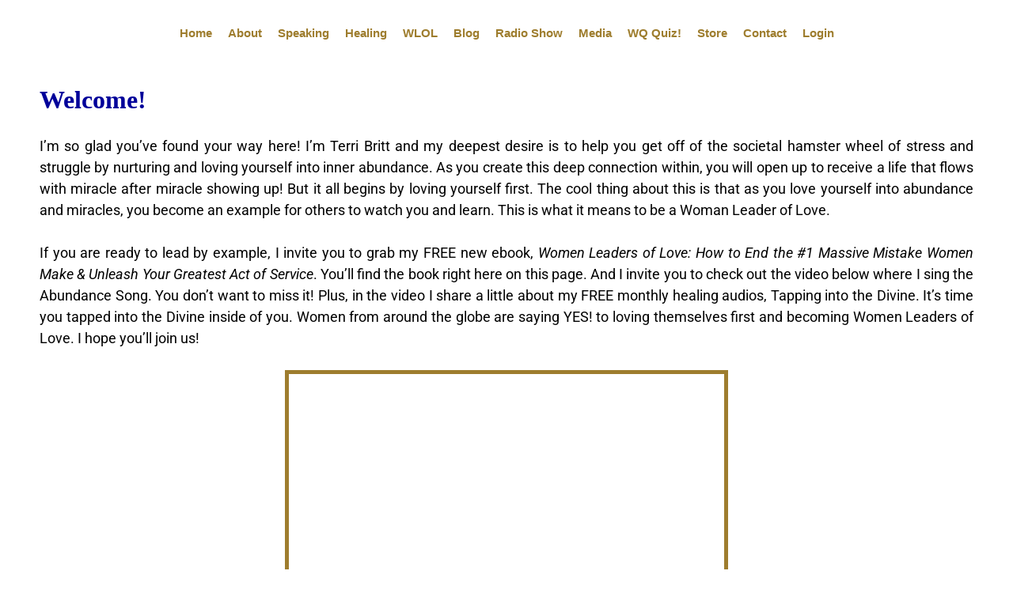

--- FILE ---
content_type: text/html; charset=UTF-8
request_url: http://terribritt.com/43210-2-old/
body_size: 36765
content:
<!doctype html>
<html lang="en-US">
	<head><meta charset="UTF-8"><script>if(navigator.userAgent.match(/MSIE|Internet Explorer/i)||navigator.userAgent.match(/Trident\/7\..*?rv:11/i)){var href=document.location.href;if(!href.match(/[?&]nowprocket/)){if(href.indexOf("?")==-1){if(href.indexOf("#")==-1){document.location.href=href+"?nowprocket=1"}else{document.location.href=href.replace("#","?nowprocket=1#")}}else{if(href.indexOf("#")==-1){document.location.href=href+"&nowprocket=1"}else{document.location.href=href.replace("#","&nowprocket=1#")}}}}</script><script>(()=>{class RocketLazyLoadScripts{constructor(){this.v="2.0.3",this.userEvents=["keydown","keyup","mousedown","mouseup","mousemove","mouseover","mouseenter","mouseout","mouseleave","touchmove","touchstart","touchend","touchcancel","wheel","click","dblclick","input","visibilitychange"],this.attributeEvents=["onblur","onclick","oncontextmenu","ondblclick","onfocus","onmousedown","onmouseenter","onmouseleave","onmousemove","onmouseout","onmouseover","onmouseup","onmousewheel","onscroll","onsubmit"]}async t(){this.i(),this.o(),/iP(ad|hone)/.test(navigator.userAgent)&&this.h(),this.u(),this.l(this),this.m(),this.k(this),this.p(this),this._(),await Promise.all([this.R(),this.L()]),this.lastBreath=Date.now(),this.S(this),this.P(),this.D(),this.O(),this.M(),await this.C(this.delayedScripts.normal),await this.C(this.delayedScripts.defer),await this.C(this.delayedScripts.async),this.F("domReady"),await this.T(),await this.j(),await this.I(),this.F("windowLoad"),await this.A(),window.dispatchEvent(new Event("rocket-allScriptsLoaded")),this.everythingLoaded=!0,this.lastTouchEnd&&await new Promise((t=>setTimeout(t,500-Date.now()+this.lastTouchEnd))),this.H(),this.F("all"),this.U(),this.W()}i(){this.CSPIssue=sessionStorage.getItem("rocketCSPIssue"),document.addEventListener("securitypolicyviolation",(t=>{this.CSPIssue||"script-src-elem"!==t.violatedDirective||"data"!==t.blockedURI||(this.CSPIssue=!0,sessionStorage.setItem("rocketCSPIssue",!0))}),{isRocket:!0})}o(){window.addEventListener("pageshow",(t=>{this.persisted=t.persisted,this.realWindowLoadedFired=!0}),{isRocket:!0}),window.addEventListener("pagehide",(()=>{this.onFirstUserAction=null}),{isRocket:!0})}h(){let t;function e(e){t=e}window.addEventListener("touchstart",e,{isRocket:!0}),window.addEventListener("touchend",(function i(o){Math.abs(o.changedTouches[0].pageX-t.changedTouches[0].pageX)<10&&Math.abs(o.changedTouches[0].pageY-t.changedTouches[0].pageY)<10&&o.timeStamp-t.timeStamp<200&&(o.target.dispatchEvent(new PointerEvent("click",{target:o.target,bubbles:!0,cancelable:!0,detail:1})),event.preventDefault(),window.removeEventListener("touchstart",e,{isRocket:!0}),window.removeEventListener("touchend",i,{isRocket:!0}))}),{isRocket:!0})}q(t){this.userActionTriggered||("mousemove"!==t.type||this.firstMousemoveIgnored?"keyup"===t.type||"mouseover"===t.type||"mouseout"===t.type||(this.userActionTriggered=!0,this.onFirstUserAction&&this.onFirstUserAction()):this.firstMousemoveIgnored=!0),"click"===t.type&&t.preventDefault(),this.savedUserEvents.length>0&&(t.stopPropagation(),t.stopImmediatePropagation()),"touchstart"===this.lastEvent&&"touchend"===t.type&&(this.lastTouchEnd=Date.now()),"click"===t.type&&(this.lastTouchEnd=0),this.lastEvent=t.type,this.savedUserEvents.push(t)}u(){this.savedUserEvents=[],this.userEventHandler=this.q.bind(this),this.userEvents.forEach((t=>window.addEventListener(t,this.userEventHandler,{passive:!1,isRocket:!0})))}U(){this.userEvents.forEach((t=>window.removeEventListener(t,this.userEventHandler,{passive:!1,isRocket:!0}))),this.savedUserEvents.forEach((t=>{t.target.dispatchEvent(new window[t.constructor.name](t.type,t))}))}m(){this.eventsMutationObserver=new MutationObserver((t=>{const e="return false";for(const i of t){if("attributes"===i.type){const t=i.target.getAttribute(i.attributeName);t&&t!==e&&(i.target.setAttribute("data-rocket-"+i.attributeName,t),i.target["rocket"+i.attributeName]=new Function("event",t),i.target.setAttribute(i.attributeName,e))}"childList"===i.type&&i.addedNodes.forEach((t=>{if(t.nodeType===Node.ELEMENT_NODE)for(const i of t.attributes)this.attributeEvents.includes(i.name)&&i.value&&""!==i.value&&(t.setAttribute("data-rocket-"+i.name,i.value),t["rocket"+i.name]=new Function("event",i.value),t.setAttribute(i.name,e))}))}})),this.eventsMutationObserver.observe(document,{subtree:!0,childList:!0,attributeFilter:this.attributeEvents})}H(){this.eventsMutationObserver.disconnect(),this.attributeEvents.forEach((t=>{document.querySelectorAll("[data-rocket-"+t+"]").forEach((e=>{e.setAttribute(t,e.getAttribute("data-rocket-"+t)),e.removeAttribute("data-rocket-"+t)}))}))}k(t){Object.defineProperty(HTMLElement.prototype,"onclick",{get(){return this.rocketonclick||null},set(e){this.rocketonclick=e,this.setAttribute(t.everythingLoaded?"onclick":"data-rocket-onclick","this.rocketonclick(event)")}})}S(t){function e(e,i){let o=e[i];e[i]=null,Object.defineProperty(e,i,{get:()=>o,set(s){t.everythingLoaded?o=s:e["rocket"+i]=o=s}})}e(document,"onreadystatechange"),e(window,"onload"),e(window,"onpageshow");try{Object.defineProperty(document,"readyState",{get:()=>t.rocketReadyState,set(e){t.rocketReadyState=e},configurable:!0}),document.readyState="loading"}catch(t){console.log("WPRocket DJE readyState conflict, bypassing")}}l(t){this.originalAddEventListener=EventTarget.prototype.addEventListener,this.originalRemoveEventListener=EventTarget.prototype.removeEventListener,this.savedEventListeners=[],EventTarget.prototype.addEventListener=function(e,i,o){o&&o.isRocket||!t.B(e,this)&&!t.userEvents.includes(e)||t.B(e,this)&&!t.userActionTriggered||e.startsWith("rocket-")||t.everythingLoaded?t.originalAddEventListener.call(this,e,i,o):t.savedEventListeners.push({target:this,remove:!1,type:e,func:i,options:o})},EventTarget.prototype.removeEventListener=function(e,i,o){o&&o.isRocket||!t.B(e,this)&&!t.userEvents.includes(e)||t.B(e,this)&&!t.userActionTriggered||e.startsWith("rocket-")||t.everythingLoaded?t.originalRemoveEventListener.call(this,e,i,o):t.savedEventListeners.push({target:this,remove:!0,type:e,func:i,options:o})}}F(t){"all"===t&&(EventTarget.prototype.addEventListener=this.originalAddEventListener,EventTarget.prototype.removeEventListener=this.originalRemoveEventListener),this.savedEventListeners=this.savedEventListeners.filter((e=>{let i=e.type,o=e.target||window;return"domReady"===t&&"DOMContentLoaded"!==i&&"readystatechange"!==i||("windowLoad"===t&&"load"!==i&&"readystatechange"!==i&&"pageshow"!==i||(this.B(i,o)&&(i="rocket-"+i),e.remove?o.removeEventListener(i,e.func,e.options):o.addEventListener(i,e.func,e.options),!1))}))}p(t){let e;function i(e){return t.everythingLoaded?e:e.split(" ").map((t=>"load"===t||t.startsWith("load.")?"rocket-jquery-load":t)).join(" ")}function o(o){function s(e){const s=o.fn[e];o.fn[e]=o.fn.init.prototype[e]=function(){return this[0]===window&&t.userActionTriggered&&("string"==typeof arguments[0]||arguments[0]instanceof String?arguments[0]=i(arguments[0]):"object"==typeof arguments[0]&&Object.keys(arguments[0]).forEach((t=>{const e=arguments[0][t];delete arguments[0][t],arguments[0][i(t)]=e}))),s.apply(this,arguments),this}}if(o&&o.fn&&!t.allJQueries.includes(o)){const e={DOMContentLoaded:[],"rocket-DOMContentLoaded":[]};for(const t in e)document.addEventListener(t,(()=>{e[t].forEach((t=>t()))}),{isRocket:!0});o.fn.ready=o.fn.init.prototype.ready=function(i){function s(){parseInt(o.fn.jquery)>2?setTimeout((()=>i.bind(document)(o))):i.bind(document)(o)}return t.realDomReadyFired?!t.userActionTriggered||t.fauxDomReadyFired?s():e["rocket-DOMContentLoaded"].push(s):e.DOMContentLoaded.push(s),o([])},s("on"),s("one"),s("off"),t.allJQueries.push(o)}e=o}t.allJQueries=[],o(window.jQuery),Object.defineProperty(window,"jQuery",{get:()=>e,set(t){o(t)}})}P(){const t=new Map;document.write=document.writeln=function(e){const i=document.currentScript,o=document.createRange(),s=i.parentElement;let n=t.get(i);void 0===n&&(n=i.nextSibling,t.set(i,n));const c=document.createDocumentFragment();o.setStart(c,0),c.appendChild(o.createContextualFragment(e)),s.insertBefore(c,n)}}async R(){return new Promise((t=>{this.userActionTriggered?t():this.onFirstUserAction=t}))}async L(){return new Promise((t=>{document.addEventListener("DOMContentLoaded",(()=>{this.realDomReadyFired=!0,t()}),{isRocket:!0})}))}async I(){return this.realWindowLoadedFired?Promise.resolve():new Promise((t=>{window.addEventListener("load",t,{isRocket:!0})}))}M(){this.pendingScripts=[];this.scriptsMutationObserver=new MutationObserver((t=>{for(const e of t)e.addedNodes.forEach((t=>{"SCRIPT"!==t.tagName||t.noModule||t.isWPRocket||this.pendingScripts.push({script:t,promise:new Promise((e=>{const i=()=>{const i=this.pendingScripts.findIndex((e=>e.script===t));i>=0&&this.pendingScripts.splice(i,1),e()};t.addEventListener("load",i,{isRocket:!0}),t.addEventListener("error",i,{isRocket:!0}),setTimeout(i,1e3)}))})}))})),this.scriptsMutationObserver.observe(document,{childList:!0,subtree:!0})}async j(){await this.J(),this.pendingScripts.length?(await this.pendingScripts[0].promise,await this.j()):this.scriptsMutationObserver.disconnect()}D(){this.delayedScripts={normal:[],async:[],defer:[]},document.querySelectorAll("script[type$=rocketlazyloadscript]").forEach((t=>{t.hasAttribute("data-rocket-src")?t.hasAttribute("async")&&!1!==t.async?this.delayedScripts.async.push(t):t.hasAttribute("defer")&&!1!==t.defer||"module"===t.getAttribute("data-rocket-type")?this.delayedScripts.defer.push(t):this.delayedScripts.normal.push(t):this.delayedScripts.normal.push(t)}))}async _(){await this.L();let t=[];document.querySelectorAll("script[type$=rocketlazyloadscript][data-rocket-src]").forEach((e=>{let i=e.getAttribute("data-rocket-src");if(i&&!i.startsWith("data:")){i.startsWith("//")&&(i=location.protocol+i);try{const o=new URL(i).origin;o!==location.origin&&t.push({src:o,crossOrigin:e.crossOrigin||"module"===e.getAttribute("data-rocket-type")})}catch(t){}}})),t=[...new Map(t.map((t=>[JSON.stringify(t),t]))).values()],this.N(t,"preconnect")}async $(t){if(await this.G(),!0!==t.noModule||!("noModule"in HTMLScriptElement.prototype))return new Promise((e=>{let i;function o(){(i||t).setAttribute("data-rocket-status","executed"),e()}try{if(navigator.userAgent.includes("Firefox/")||""===navigator.vendor||this.CSPIssue)i=document.createElement("script"),[...t.attributes].forEach((t=>{let e=t.nodeName;"type"!==e&&("data-rocket-type"===e&&(e="type"),"data-rocket-src"===e&&(e="src"),i.setAttribute(e,t.nodeValue))})),t.text&&(i.text=t.text),t.nonce&&(i.nonce=t.nonce),i.hasAttribute("src")?(i.addEventListener("load",o,{isRocket:!0}),i.addEventListener("error",(()=>{i.setAttribute("data-rocket-status","failed-network"),e()}),{isRocket:!0}),setTimeout((()=>{i.isConnected||e()}),1)):(i.text=t.text,o()),i.isWPRocket=!0,t.parentNode.replaceChild(i,t);else{const i=t.getAttribute("data-rocket-type"),s=t.getAttribute("data-rocket-src");i?(t.type=i,t.removeAttribute("data-rocket-type")):t.removeAttribute("type"),t.addEventListener("load",o,{isRocket:!0}),t.addEventListener("error",(i=>{this.CSPIssue&&i.target.src.startsWith("data:")?(console.log("WPRocket: CSP fallback activated"),t.removeAttribute("src"),this.$(t).then(e)):(t.setAttribute("data-rocket-status","failed-network"),e())}),{isRocket:!0}),s?(t.fetchPriority="high",t.removeAttribute("data-rocket-src"),t.src=s):t.src="data:text/javascript;base64,"+window.btoa(unescape(encodeURIComponent(t.text)))}}catch(i){t.setAttribute("data-rocket-status","failed-transform"),e()}}));t.setAttribute("data-rocket-status","skipped")}async C(t){const e=t.shift();return e?(e.isConnected&&await this.$(e),this.C(t)):Promise.resolve()}O(){this.N([...this.delayedScripts.normal,...this.delayedScripts.defer,...this.delayedScripts.async],"preload")}N(t,e){this.trash=this.trash||[];let i=!0;var o=document.createDocumentFragment();t.forEach((t=>{const s=t.getAttribute&&t.getAttribute("data-rocket-src")||t.src;if(s&&!s.startsWith("data:")){const n=document.createElement("link");n.href=s,n.rel=e,"preconnect"!==e&&(n.as="script",n.fetchPriority=i?"high":"low"),t.getAttribute&&"module"===t.getAttribute("data-rocket-type")&&(n.crossOrigin=!0),t.crossOrigin&&(n.crossOrigin=t.crossOrigin),t.integrity&&(n.integrity=t.integrity),t.nonce&&(n.nonce=t.nonce),o.appendChild(n),this.trash.push(n),i=!1}})),document.head.appendChild(o)}W(){this.trash.forEach((t=>t.remove()))}async T(){try{document.readyState="interactive"}catch(t){}this.fauxDomReadyFired=!0;try{await this.G(),document.dispatchEvent(new Event("rocket-readystatechange")),await this.G(),document.rocketonreadystatechange&&document.rocketonreadystatechange(),await this.G(),document.dispatchEvent(new Event("rocket-DOMContentLoaded")),await this.G(),window.dispatchEvent(new Event("rocket-DOMContentLoaded"))}catch(t){console.error(t)}}async A(){try{document.readyState="complete"}catch(t){}try{await this.G(),document.dispatchEvent(new Event("rocket-readystatechange")),await this.G(),document.rocketonreadystatechange&&document.rocketonreadystatechange(),await this.G(),window.dispatchEvent(new Event("rocket-load")),await this.G(),window.rocketonload&&window.rocketonload(),await this.G(),this.allJQueries.forEach((t=>t(window).trigger("rocket-jquery-load"))),await this.G();const t=new Event("rocket-pageshow");t.persisted=this.persisted,window.dispatchEvent(t),await this.G(),window.rocketonpageshow&&window.rocketonpageshow({persisted:this.persisted})}catch(t){console.error(t)}}async G(){Date.now()-this.lastBreath>45&&(await this.J(),this.lastBreath=Date.now())}async J(){return document.hidden?new Promise((t=>setTimeout(t))):new Promise((t=>requestAnimationFrame(t)))}B(t,e){return e===document&&"readystatechange"===t||(e===document&&"DOMContentLoaded"===t||(e===window&&"DOMContentLoaded"===t||(e===window&&"load"===t||e===window&&"pageshow"===t)))}static run(){(new RocketLazyLoadScripts).t()}}RocketLazyLoadScripts.run()})();</script>
		
		<link rel="profile" href="http://gmpg.org/xfn/11">
		<script type="text/html" id="tmpl-bb-link-preview">
<% if ( link_scrapping ) { %>
	<% if ( link_loading ) { %>
		<span class="bb-url-scrapper-loading bb-ajax-loader"><i class="bb-icon-l bb-icon-spinner animate-spin"></i>Loading preview...</span>
	<% } %>
	<% if ( link_success || link_error ) { %>
		<a title="Cancel Preview" href="#" id="bb-close-link-suggestion">Remove Preview</a>
		<div class="bb-link-preview-container">

			<% if ( link_images && link_images.length && link_success && ! link_error && '' !== link_image_index ) { %>
				<div id="bb-url-scrapper-img-holder">
					<div class="bb-link-preview-image">
						<div class="bb-link-preview-image-cover">
							<img src="<%= link_images[link_image_index] %>"/>
						</div>
						<div class="bb-link-preview-icons">
							<%
							if ( link_images.length > 1 ) { %>
								<a data-bp-tooltip-pos="up" data-bp-tooltip="Change image" href="#" class="icon-exchange toolbar-button bp-tooltip" id="icon-exchange"><i class="bb-icon-l bb-icon-exchange"></i></a>
							<% } %>
							<% if ( link_images.length ) { %>
								<a data-bp-tooltip-pos="up" data-bp-tooltip="Remove image" href="#" class="icon-image-slash toolbar-button bp-tooltip" id="bb-link-preview-remove-image"><i class="bb-icon-l bb-icon-image-slash"></i></a>
							<% } %>
							<a data-bp-tooltip-pos="up" data-bp-tooltip="Confirm" class="toolbar-button bp-tooltip" href="#" id="bb-link-preview-select-image">
								<i class="bb-icon-check bb-icon-l"></i>
							</a>
						</div>
					</div>
					<% if ( link_images.length > 1 ) { %>
						<div class="bb-url-thumb-nav">
							<button type="button" id="bb-url-prevPicButton"><span class="bb-icon-l bb-icon-angle-left"></span></button>
							<button type="button" id="bb-url-nextPicButton"><span class="bb-icon-l bb-icon-angle-right"></span></button>
							<div id="bb-url-scrapper-img-count">
								Image <%= link_image_index + 1 %>&nbsp;of&nbsp;<%= link_images.length %>
							</div>
						</div>
					<% } %>
				</div>
			<% } %>

			<% if ( link_success && ! link_error && link_url ) { %>
				<div class="bb-link-preview-info">
					<% var a = document.createElement('a');
						a.href = link_url;
						var hostname = a.hostname;
						var domainName = hostname.replace('www.', '' );
					%>

					<% if ( 'undefined' !== typeof link_title && link_title.trim() && link_description ) { %>
						<p class="bb-link-preview-link-name"><%= domainName %></p>
					<% } %>

					<% if ( link_success && ! link_error ) { %>
						<p class="bb-link-preview-title"><%= link_title %></p>
					<% } %>

					<% if ( link_success && ! link_error ) { %>
						<div class="bb-link-preview-excerpt"><p><%= link_description %></p></div>
					<% } %>
				</div>
			<% } %>
			<% if ( link_error && ! link_success ) { %>
				<div id="bb-url-error" class="bb-url-error"><%= link_error_msg %></div>
			<% } %>
		</div>
	<% } %>
<% } %>
</script>

            <style id="bb_learndash_30_custom_colors">

                
                
                
                .learndash-wrapper .ld-item-list .ld-item-list-item.ld-item-lesson-item .ld-item-name .ld-item-title .ld-item-components span.ld-status-waiting,
                .learndash-wrapper .ld-item-list .ld-item-list-item.ld-item-lesson-item .ld-item-name .ld-item-title .ld-item-components span.ld-status-waiting span.ld-icon,
                .learndash-wrapper .ld-status-waiting {
                    background-color: #ffd200 !important;
                }

                
            </style>

			<meta name='robots' content='index, follow, max-image-preview:large, max-snippet:-1, max-video-preview:-1' />
	<style>img:is([sizes="auto" i], [sizes^="auto," i]) { contain-intrinsic-size: 3000px 1500px }</style>
	
	<!-- This site is optimized with the Yoast SEO plugin v24.7 - https://yoast.com/wordpress/plugins/seo/ -->
	<title>Do You Ever Feel Unseen Blog - OLD - Terri Britt: Inspirational Speaker, Life Coach, Award Winning Author and Former Miss USA</title>
	<link rel="canonical" href="http://terribritt.com/43210-2-old/" />
	<meta property="og:locale" content="en_US" />
	<meta property="og:type" content="article" />
	<meta property="og:title" content="Do You Ever Feel Unseen Blog - OLD - Terri Britt: Inspirational Speaker, Life Coach, Award Winning Author and Former Miss USA" />
	<meta property="og:description" content="Welcome! I’m so glad you’ve found your way here! I’m Terri Britt and my deepest desire is to help you get off of the societal&hellip;" />
	<meta property="og:url" content="http://terribritt.com/43210-2-old/" />
	<meta property="og:site_name" content="Terri Britt: Inspirational Speaker, Life Coach, Award Winning Author and Former Miss USA" />
	<meta property="article:publisher" content="http://www.facebook.com/TheEnlightenedMom" />
	<meta property="article:modified_time" content="2022-09-01T04:39:22+00:00" />
	<meta property="og:image" content="https://terribritt.com/wp-content/uploads/2014/03/Gold-Button.png" />
	<meta name="twitter:card" content="summary_large_image" />
	<meta name="twitter:site" content="@TerriLeaBritt" />
	<meta name="twitter:label1" content="Est. reading time" />
	<meta name="twitter:data1" content="3 minutes" />
	<script type="application/ld+json" class="yoast-schema-graph">{"@context":"https://schema.org","@graph":[{"@type":"WebPage","@id":"http://terribritt.com/43210-2-old/","url":"http://terribritt.com/43210-2-old/","name":"Do You Ever Feel Unseen Blog - OLD - Terri Britt: Inspirational Speaker, Life Coach, Award Winning Author and Former Miss USA","isPartOf":{"@id":"https://terribritt.com/#website"},"primaryImageOfPage":{"@id":"http://terribritt.com/43210-2-old/#primaryimage"},"image":{"@id":"http://terribritt.com/43210-2-old/#primaryimage"},"thumbnailUrl":"https://terribritt.com/wp-content/uploads/2014/03/Gold-Button.png","datePublished":"2016-05-11T07:37:13+00:00","dateModified":"2022-09-01T04:39:22+00:00","breadcrumb":{"@id":"http://terribritt.com/43210-2-old/#breadcrumb"},"inLanguage":"en-US","potentialAction":[{"@type":"ReadAction","target":["http://terribritt.com/43210-2-old/"]}]},{"@type":"ImageObject","inLanguage":"en-US","@id":"http://terribritt.com/43210-2-old/#primaryimage","url":"http://terribritt.com/wp-content/uploads/2014/03/Gold-Button.png","contentUrl":"http://terribritt.com/wp-content/uploads/2014/03/Gold-Button.png","width":391,"height":40},{"@type":"BreadcrumbList","@id":"http://terribritt.com/43210-2-old/#breadcrumb","itemListElement":[{"@type":"ListItem","position":1,"name":"Home","item":"https://terribritt.com/"},{"@type":"ListItem","position":2,"name":"Do You Ever Feel Unseen Blog &#8211; OLD"}]},{"@type":"WebSite","@id":"https://terribritt.com/#website","url":"https://terribritt.com/","name":"Terri Britt: Inspirational Speaker, Life Coach, Award Winning Author and Former Miss USA","description":"Breaking The Good Girl Rules","potentialAction":[{"@type":"SearchAction","target":{"@type":"EntryPoint","urlTemplate":"https://terribritt.com/?s={search_term_string}"},"query-input":{"@type":"PropertyValueSpecification","valueRequired":true,"valueName":"search_term_string"}}],"inLanguage":"en-US"}]}</script>
	<!-- / Yoast SEO plugin. -->


<link rel="alternate" type="application/rss+xml" title="Terri Britt: Inspirational Speaker, Life Coach, Award Winning Author and Former Miss USA &raquo; Feed" href="http://terribritt.com/feed/" />
<link rel="alternate" type="application/rss+xml" title="Terri Britt: Inspirational Speaker, Life Coach, Award Winning Author and Former Miss USA &raquo; Comments Feed" href="http://terribritt.com/comments/feed/" />
		<!-- This site uses the Google Analytics by MonsterInsights plugin v9.4.0 - Using Analytics tracking - https://www.monsterinsights.com/ -->
		<!-- Note: MonsterInsights is not currently configured on this site. The site owner needs to authenticate with Google Analytics in the MonsterInsights settings panel. -->
					<!-- No tracking code set -->
				<!-- / Google Analytics by MonsterInsights -->
		<!-- WP Fusion --><style type="text/css">.woocommerce .product .variations option:disabled { display: none; } </style><link data-minify="1" rel='stylesheet' id='wc-authorize-net-cim-credit-card-checkout-block-css' href='http://terribritt.com/wp-content/cache/min/1/wp-content/plugins/woocommerce-gateway-authorize-net-cim/assets/css/blocks/wc-authorize-net-cim-checkout-block.css?ver=1767642358' type='text/css' media='all' />
<link data-minify="1" rel='stylesheet' id='wc-authorize-net-cim-echeck-checkout-block-css' href='http://terribritt.com/wp-content/cache/min/1/wp-content/plugins/woocommerce-gateway-authorize-net-cim/assets/css/blocks/wc-authorize-net-cim-checkout-block.css?ver=1767642358' type='text/css' media='all' />
<link data-minify="1" rel='stylesheet' id='wc-blocks-integration-css' href='http://terribritt.com/wp-content/cache/min/1/wp-content/plugins/woocommerce-subscriptions/vendor/woocommerce/subscriptions-core/build/index.css?ver=1767642358' type='text/css' media='all' />
<link rel='stylesheet' id='bp-nouveau-icons-map-css' href='http://terribritt.com/wp-content/plugins/buddyboss-platform/bp-templates/bp-nouveau/icons/css/icons-map.min.css?ver=2.8.10' type='text/css' media='screen' />
<link data-minify="1" rel='stylesheet' id='bp-nouveau-bb-icons-css' href='http://terribritt.com/wp-content/cache/min/1/wp-content/plugins/buddyboss-platform/bp-templates/bp-nouveau/icons/css/bb-icons.min.css?ver=1767642358' type='text/css' media='screen' />
<link data-minify="1" rel='stylesheet' id='dashicons-css' href='http://terribritt.com/wp-content/cache/min/1/wp-includes/css/dashicons.min.css?ver=1767642358' type='text/css' media='all' />
<link rel='stylesheet' id='bp-nouveau-css' href='http://terribritt.com/wp-content/plugins/buddyboss-platform/bp-templates/bp-nouveau/css/buddypress.min.css?ver=2.8.10' type='text/css' media='screen' />
<style id='bp-nouveau-inline-css' type='text/css'>
.list-wrap .bs-group-cover a:before{ background:unset; }
</style>
<link data-minify="1" rel='stylesheet' id='buddyboss_legacy-css' href='http://terribritt.com/wp-content/cache/min/1/wp-content/themes/buddyboss-theme/inc/plugins/buddyboss-menu-icons/vendor/kucrut/icon-picker/css/types/buddyboss_legacy.css?ver=1767642358' type='text/css' media='all' />
<link rel='stylesheet' id='wp-block-library-css' href='http://terribritt.com/wp-includes/css/dist/block-library/style.min.css?ver=6.7.4' type='text/css' media='all' />
<link data-minify="1" rel='stylesheet' id='activecampaign-form-block-css' href='http://terribritt.com/wp-content/cache/min/1/wp-content/plugins/activecampaign-subscription-forms/activecampaign-form-block/build/style-index.css?ver=1767642358' type='text/css' media='all' />
<link data-minify="1" rel='stylesheet' id='bb_theme_block-buddypanel-style-css-css' href='http://terribritt.com/wp-content/cache/min/1/wp-content/themes/buddyboss-theme/blocks/buddypanel/build/style-buddypanel.css?ver=1767642358' type='text/css' media='all' />
<link rel='stylesheet' id='wp-components-css' href='http://terribritt.com/wp-includes/css/dist/components/style.min.css?ver=6.7.4' type='text/css' media='all' />
<link rel='stylesheet' id='wp-preferences-css' href='http://terribritt.com/wp-includes/css/dist/preferences/style.min.css?ver=6.7.4' type='text/css' media='all' />
<link rel='stylesheet' id='wp-block-editor-css' href='http://terribritt.com/wp-includes/css/dist/block-editor/style.min.css?ver=6.7.4' type='text/css' media='all' />
<link rel='stylesheet' id='wp-reusable-blocks-css' href='http://terribritt.com/wp-includes/css/dist/reusable-blocks/style.min.css?ver=6.7.4' type='text/css' media='all' />
<link rel='stylesheet' id='wp-patterns-css' href='http://terribritt.com/wp-includes/css/dist/patterns/style.min.css?ver=6.7.4' type='text/css' media='all' />
<link rel='stylesheet' id='wp-editor-css' href='http://terribritt.com/wp-includes/css/dist/editor/style.min.css?ver=6.7.4' type='text/css' media='all' />
<link data-minify="1" rel='stylesheet' id='drop_shadow_block-style-css-css' href='http://terribritt.com/wp-content/cache/min/1/wp-content/plugins/drop-shadow-boxes/block/blocks.style.build.css?ver=1767642358' type='text/css' media='all' />
<style id='classic-theme-styles-inline-css' type='text/css'>
/*! This file is auto-generated */
.wp-block-button__link{color:#fff;background-color:#32373c;border-radius:9999px;box-shadow:none;text-decoration:none;padding:calc(.667em + 2px) calc(1.333em + 2px);font-size:1.125em}.wp-block-file__button{background:#32373c;color:#fff;text-decoration:none}
</style>
<style id='global-styles-inline-css' type='text/css'>
:root{--wp--preset--aspect-ratio--square: 1;--wp--preset--aspect-ratio--4-3: 4/3;--wp--preset--aspect-ratio--3-4: 3/4;--wp--preset--aspect-ratio--3-2: 3/2;--wp--preset--aspect-ratio--2-3: 2/3;--wp--preset--aspect-ratio--16-9: 16/9;--wp--preset--aspect-ratio--9-16: 9/16;--wp--preset--color--black: #000000;--wp--preset--color--cyan-bluish-gray: #abb8c3;--wp--preset--color--white: #ffffff;--wp--preset--color--pale-pink: #f78da7;--wp--preset--color--vivid-red: #cf2e2e;--wp--preset--color--luminous-vivid-orange: #ff6900;--wp--preset--color--luminous-vivid-amber: #fcb900;--wp--preset--color--light-green-cyan: #7bdcb5;--wp--preset--color--vivid-green-cyan: #00d084;--wp--preset--color--pale-cyan-blue: #8ed1fc;--wp--preset--color--vivid-cyan-blue: #0693e3;--wp--preset--color--vivid-purple: #9b51e0;--wp--preset--gradient--vivid-cyan-blue-to-vivid-purple: linear-gradient(135deg,rgba(6,147,227,1) 0%,rgb(155,81,224) 100%);--wp--preset--gradient--light-green-cyan-to-vivid-green-cyan: linear-gradient(135deg,rgb(122,220,180) 0%,rgb(0,208,130) 100%);--wp--preset--gradient--luminous-vivid-amber-to-luminous-vivid-orange: linear-gradient(135deg,rgba(252,185,0,1) 0%,rgba(255,105,0,1) 100%);--wp--preset--gradient--luminous-vivid-orange-to-vivid-red: linear-gradient(135deg,rgba(255,105,0,1) 0%,rgb(207,46,46) 100%);--wp--preset--gradient--very-light-gray-to-cyan-bluish-gray: linear-gradient(135deg,rgb(238,238,238) 0%,rgb(169,184,195) 100%);--wp--preset--gradient--cool-to-warm-spectrum: linear-gradient(135deg,rgb(74,234,220) 0%,rgb(151,120,209) 20%,rgb(207,42,186) 40%,rgb(238,44,130) 60%,rgb(251,105,98) 80%,rgb(254,248,76) 100%);--wp--preset--gradient--blush-light-purple: linear-gradient(135deg,rgb(255,206,236) 0%,rgb(152,150,240) 100%);--wp--preset--gradient--blush-bordeaux: linear-gradient(135deg,rgb(254,205,165) 0%,rgb(254,45,45) 50%,rgb(107,0,62) 100%);--wp--preset--gradient--luminous-dusk: linear-gradient(135deg,rgb(255,203,112) 0%,rgb(199,81,192) 50%,rgb(65,88,208) 100%);--wp--preset--gradient--pale-ocean: linear-gradient(135deg,rgb(255,245,203) 0%,rgb(182,227,212) 50%,rgb(51,167,181) 100%);--wp--preset--gradient--electric-grass: linear-gradient(135deg,rgb(202,248,128) 0%,rgb(113,206,126) 100%);--wp--preset--gradient--midnight: linear-gradient(135deg,rgb(2,3,129) 0%,rgb(40,116,252) 100%);--wp--preset--font-size--small: 13px;--wp--preset--font-size--medium: 20px;--wp--preset--font-size--large: 36px;--wp--preset--font-size--x-large: 42px;--wp--preset--font-family--inter: "Inter", sans-serif;--wp--preset--font-family--cardo: Cardo;--wp--preset--spacing--20: 0.44rem;--wp--preset--spacing--30: 0.67rem;--wp--preset--spacing--40: 1rem;--wp--preset--spacing--50: 1.5rem;--wp--preset--spacing--60: 2.25rem;--wp--preset--spacing--70: 3.38rem;--wp--preset--spacing--80: 5.06rem;--wp--preset--shadow--natural: 6px 6px 9px rgba(0, 0, 0, 0.2);--wp--preset--shadow--deep: 12px 12px 50px rgba(0, 0, 0, 0.4);--wp--preset--shadow--sharp: 6px 6px 0px rgba(0, 0, 0, 0.2);--wp--preset--shadow--outlined: 6px 6px 0px -3px rgba(255, 255, 255, 1), 6px 6px rgba(0, 0, 0, 1);--wp--preset--shadow--crisp: 6px 6px 0px rgba(0, 0, 0, 1);}:root :where(.is-layout-flow) > :first-child{margin-block-start: 0;}:root :where(.is-layout-flow) > :last-child{margin-block-end: 0;}:root :where(.is-layout-flow) > *{margin-block-start: 24px;margin-block-end: 0;}:root :where(.is-layout-constrained) > :first-child{margin-block-start: 0;}:root :where(.is-layout-constrained) > :last-child{margin-block-end: 0;}:root :where(.is-layout-constrained) > *{margin-block-start: 24px;margin-block-end: 0;}:root :where(.is-layout-flex){gap: 24px;}:root :where(.is-layout-grid){gap: 24px;}body .is-layout-flex{display: flex;}.is-layout-flex{flex-wrap: wrap;align-items: center;}.is-layout-flex > :is(*, div){margin: 0;}body .is-layout-grid{display: grid;}.is-layout-grid > :is(*, div){margin: 0;}.has-black-color{color: var(--wp--preset--color--black) !important;}.has-cyan-bluish-gray-color{color: var(--wp--preset--color--cyan-bluish-gray) !important;}.has-white-color{color: var(--wp--preset--color--white) !important;}.has-pale-pink-color{color: var(--wp--preset--color--pale-pink) !important;}.has-vivid-red-color{color: var(--wp--preset--color--vivid-red) !important;}.has-luminous-vivid-orange-color{color: var(--wp--preset--color--luminous-vivid-orange) !important;}.has-luminous-vivid-amber-color{color: var(--wp--preset--color--luminous-vivid-amber) !important;}.has-light-green-cyan-color{color: var(--wp--preset--color--light-green-cyan) !important;}.has-vivid-green-cyan-color{color: var(--wp--preset--color--vivid-green-cyan) !important;}.has-pale-cyan-blue-color{color: var(--wp--preset--color--pale-cyan-blue) !important;}.has-vivid-cyan-blue-color{color: var(--wp--preset--color--vivid-cyan-blue) !important;}.has-vivid-purple-color{color: var(--wp--preset--color--vivid-purple) !important;}.has-black-background-color{background-color: var(--wp--preset--color--black) !important;}.has-cyan-bluish-gray-background-color{background-color: var(--wp--preset--color--cyan-bluish-gray) !important;}.has-white-background-color{background-color: var(--wp--preset--color--white) !important;}.has-pale-pink-background-color{background-color: var(--wp--preset--color--pale-pink) !important;}.has-vivid-red-background-color{background-color: var(--wp--preset--color--vivid-red) !important;}.has-luminous-vivid-orange-background-color{background-color: var(--wp--preset--color--luminous-vivid-orange) !important;}.has-luminous-vivid-amber-background-color{background-color: var(--wp--preset--color--luminous-vivid-amber) !important;}.has-light-green-cyan-background-color{background-color: var(--wp--preset--color--light-green-cyan) !important;}.has-vivid-green-cyan-background-color{background-color: var(--wp--preset--color--vivid-green-cyan) !important;}.has-pale-cyan-blue-background-color{background-color: var(--wp--preset--color--pale-cyan-blue) !important;}.has-vivid-cyan-blue-background-color{background-color: var(--wp--preset--color--vivid-cyan-blue) !important;}.has-vivid-purple-background-color{background-color: var(--wp--preset--color--vivid-purple) !important;}.has-black-border-color{border-color: var(--wp--preset--color--black) !important;}.has-cyan-bluish-gray-border-color{border-color: var(--wp--preset--color--cyan-bluish-gray) !important;}.has-white-border-color{border-color: var(--wp--preset--color--white) !important;}.has-pale-pink-border-color{border-color: var(--wp--preset--color--pale-pink) !important;}.has-vivid-red-border-color{border-color: var(--wp--preset--color--vivid-red) !important;}.has-luminous-vivid-orange-border-color{border-color: var(--wp--preset--color--luminous-vivid-orange) !important;}.has-luminous-vivid-amber-border-color{border-color: var(--wp--preset--color--luminous-vivid-amber) !important;}.has-light-green-cyan-border-color{border-color: var(--wp--preset--color--light-green-cyan) !important;}.has-vivid-green-cyan-border-color{border-color: var(--wp--preset--color--vivid-green-cyan) !important;}.has-pale-cyan-blue-border-color{border-color: var(--wp--preset--color--pale-cyan-blue) !important;}.has-vivid-cyan-blue-border-color{border-color: var(--wp--preset--color--vivid-cyan-blue) !important;}.has-vivid-purple-border-color{border-color: var(--wp--preset--color--vivid-purple) !important;}.has-vivid-cyan-blue-to-vivid-purple-gradient-background{background: var(--wp--preset--gradient--vivid-cyan-blue-to-vivid-purple) !important;}.has-light-green-cyan-to-vivid-green-cyan-gradient-background{background: var(--wp--preset--gradient--light-green-cyan-to-vivid-green-cyan) !important;}.has-luminous-vivid-amber-to-luminous-vivid-orange-gradient-background{background: var(--wp--preset--gradient--luminous-vivid-amber-to-luminous-vivid-orange) !important;}.has-luminous-vivid-orange-to-vivid-red-gradient-background{background: var(--wp--preset--gradient--luminous-vivid-orange-to-vivid-red) !important;}.has-very-light-gray-to-cyan-bluish-gray-gradient-background{background: var(--wp--preset--gradient--very-light-gray-to-cyan-bluish-gray) !important;}.has-cool-to-warm-spectrum-gradient-background{background: var(--wp--preset--gradient--cool-to-warm-spectrum) !important;}.has-blush-light-purple-gradient-background{background: var(--wp--preset--gradient--blush-light-purple) !important;}.has-blush-bordeaux-gradient-background{background: var(--wp--preset--gradient--blush-bordeaux) !important;}.has-luminous-dusk-gradient-background{background: var(--wp--preset--gradient--luminous-dusk) !important;}.has-pale-ocean-gradient-background{background: var(--wp--preset--gradient--pale-ocean) !important;}.has-electric-grass-gradient-background{background: var(--wp--preset--gradient--electric-grass) !important;}.has-midnight-gradient-background{background: var(--wp--preset--gradient--midnight) !important;}.has-small-font-size{font-size: var(--wp--preset--font-size--small) !important;}.has-medium-font-size{font-size: var(--wp--preset--font-size--medium) !important;}.has-large-font-size{font-size: var(--wp--preset--font-size--large) !important;}.has-x-large-font-size{font-size: var(--wp--preset--font-size--x-large) !important;}
:root :where(.wp-block-pullquote){font-size: 1.5em;line-height: 1.6;}
</style>
<link rel='stylesheet' id='bb-pro-enqueue-scripts-css' href='http://terribritt.com/wp-content/plugins/buddyboss-platform-pro/assets/css/index.min.css?ver=2.6.90' type='text/css' media='all' />
<link rel='stylesheet' id='bb-access-control-css' href='http://terribritt.com/wp-content/plugins/buddyboss-platform-pro/includes/access-control/assets/css/bb-access-control.min.css?ver=2.6.90' type='text/css' media='all' />
<link rel='stylesheet' id='bb-polls-style-css' href='http://terribritt.com/wp-content/plugins/buddyboss-platform-pro/includes/polls/assets/css/bb-polls.min.css?ver=2.6.90' type='text/css' media='all' />
<link rel='stylesheet' id='bb-schedule-posts-css' href='http://terribritt.com/wp-content/plugins/buddyboss-platform-pro/includes/schedule-posts/assets/css/bb-schedule-posts.min.css?ver=2.6.90' type='text/css' media='all' />
<link rel='stylesheet' id='bb-meprlms-frontend-css' href='http://terribritt.com/wp-content/plugins/buddyboss-platform-pro/includes/integrations/meprlms/assets/css/meprlms-frontend.min.css?ver=2.8.10' type='text/css' media='all' />
<link rel='stylesheet' id='bp-select2-css' href='http://terribritt.com/wp-content/plugins/buddyboss-platform/bp-core/css/vendor/select2.min.css?ver=2.8.10' type='text/css' media='all' />
<link rel='stylesheet' id='bb-meprlms-admin-css' href='http://terribritt.com/wp-content/plugins/buddyboss-platform-pro/includes/integrations/meprlms/assets/css/bb-meprlms-admin.min.css?ver=2.8.10' type='text/css' media='all' />
<link rel='stylesheet' id='bb-tutorlms-admin-css' href='http://terribritt.com/wp-content/plugins/buddyboss-platform-pro/includes/integrations/tutorlms/assets/css/bb-tutorlms-admin.min.css?ver=2.8.10' type='text/css' media='all' />
<link data-minify="1" rel='stylesheet' id='woocommerce-layout-css' href='http://terribritt.com/wp-content/cache/min/1/wp-content/plugins/woocommerce/assets/css/woocommerce-layout.css?ver=1767642358' type='text/css' media='all' />
<link data-minify="1" rel='stylesheet' id='woocommerce-smallscreen-css' href='http://terribritt.com/wp-content/cache/min/1/wp-content/plugins/woocommerce/assets/css/woocommerce-smallscreen.css?ver=1767642358' type='text/css' media='only screen and (max-width: 768px)' />
<link data-minify="1" rel='stylesheet' id='woocommerce-general-css' href='http://terribritt.com/wp-content/cache/min/1/wp-content/plugins/woocommerce/assets/css/woocommerce.css?ver=1767642358' type='text/css' media='all' />
<style id='woocommerce-inline-inline-css' type='text/css'>
.woocommerce form .form-row .required { visibility: visible; }
</style>
<link rel='stylesheet' id='affwp-forms-css' href='http://terribritt.com/wp-content/plugins/affiliate-wp/assets/css/forms.min.css?ver=2.27.6' type='text/css' media='all' />
<link rel='stylesheet' id='learndash_quiz_front_css-css' href='//terribritt.com/wp-content/plugins/sfwd-lms/themes/legacy/templates/learndash_quiz_front.min.css?ver=4.20.5' type='text/css' media='all' />
<link data-minify="1" rel='stylesheet' id='learndash-css' href='http://terribritt.com/wp-content/cache/min/1/wp-content/plugins/sfwd-lms/src/assets/dist/css/styles.css?ver=1767642358' type='text/css' media='all' />
<link rel='stylesheet' id='jquery-dropdown-css-css' href='//terribritt.com/wp-content/plugins/sfwd-lms/assets/css/jquery.dropdown.min.css?ver=4.20.5' type='text/css' media='all' />
<link rel='stylesheet' id='learndash_lesson_video-css' href='//terribritt.com/wp-content/plugins/sfwd-lms/themes/legacy/templates/learndash_lesson_video.min.css?ver=4.20.5' type='text/css' media='all' />
<link data-minify="1" rel='stylesheet' id='learndash-admin-bar-css' href='http://terribritt.com/wp-content/cache/min/1/wp-content/plugins/sfwd-lms/src/assets/dist/css/admin-bar/styles.css?ver=1767642358' type='text/css' media='all' />
<link rel='stylesheet' id='sv-wc-payment-gateway-payment-form-v5_15_2-css' href='http://terribritt.com/wp-content/plugins/woocommerce-gateway-authorize-net-cim/vendor/skyverge/wc-plugin-framework/woocommerce/payment-gateway/assets/css/frontend/sv-wc-payment-gateway-payment-form.min.css?ver=5.15.2' type='text/css' media='all' />
<link data-minify="1" rel='stylesheet' id='brands-styles-css' href='http://terribritt.com/wp-content/cache/min/1/wp-content/plugins/woocommerce/assets/css/brands.css?ver=1767642358' type='text/css' media='all' />
<link data-minify="1" rel='stylesheet' id='redux-extendify-styles-css' href='http://terribritt.com/wp-content/cache/min/1/wp-content/themes/buddyboss-theme/inc/admin/framework/redux-core/assets/css/extendify-utilities.css?ver=1767642358' type='text/css' media='all' />
<link data-minify="1" rel='stylesheet' id='buddyboss-theme-fonts-css' href='http://terribritt.com/wp-content/cache/min/1/wp-content/themes/buddyboss-theme/assets/fonts/fonts.css?ver=1767642358' type='text/css' media='all' />
<link data-minify="1" rel='stylesheet' id='learndash-front-css' href='http://terribritt.com/wp-content/cache/min/1/wp-content/plugins/sfwd-lms/themes/ld30/assets/css/learndash.min.css?ver=1767642358' type='text/css' media='all' />
<link rel='stylesheet' id='elementor-frontend-css' href='http://terribritt.com/wp-content/plugins/elementor/assets/css/frontend.min.css?ver=3.28.1' type='text/css' media='all' />
<link rel='stylesheet' id='widget-nav-menu-css' href='http://terribritt.com/wp-content/plugins/elementor-pro/assets/css/widget-nav-menu.min.css?ver=3.28.0' type='text/css' media='all' />
<link rel='stylesheet' id='widget-social-icons-css' href='http://terribritt.com/wp-content/plugins/elementor/assets/css/widget-social-icons.min.css?ver=3.28.1' type='text/css' media='all' />
<link rel='stylesheet' id='e-apple-webkit-css' href='http://terribritt.com/wp-content/plugins/elementor/assets/css/conditionals/apple-webkit.min.css?ver=3.28.1' type='text/css' media='all' />
<link data-minify="1" rel='stylesheet' id='elementor-icons-css' href='http://terribritt.com/wp-content/cache/min/1/wp-content/plugins/elementor/assets/lib/eicons/css/elementor-icons.min.css?ver=1767642358' type='text/css' media='all' />
<link rel='stylesheet' id='elementor-post-6835-css' href='http://terribritt.com/wp-content/uploads/elementor/css/post-6835.css?ver=1748451398' type='text/css' media='all' />
<link rel='stylesheet' id='elementor-post-9685-css' href='http://terribritt.com/wp-content/uploads/elementor/css/post-9685.css?ver=1748451398' type='text/css' media='all' />
<link rel='stylesheet' id='elementor-post-9698-css' href='http://terribritt.com/wp-content/uploads/elementor/css/post-9698.css?ver=1748451398' type='text/css' media='all' />
<style id='akismet-widget-style-inline-css' type='text/css'>

			.a-stats {
				--akismet-color-mid-green: #357b49;
				--akismet-color-white: #fff;
				--akismet-color-light-grey: #f6f7f7;

				max-width: 350px;
				width: auto;
			}

			.a-stats * {
				all: unset;
				box-sizing: border-box;
			}

			.a-stats strong {
				font-weight: 600;
			}

			.a-stats a.a-stats__link,
			.a-stats a.a-stats__link:visited,
			.a-stats a.a-stats__link:active {
				background: var(--akismet-color-mid-green);
				border: none;
				box-shadow: none;
				border-radius: 8px;
				color: var(--akismet-color-white);
				cursor: pointer;
				display: block;
				font-family: -apple-system, BlinkMacSystemFont, 'Segoe UI', 'Roboto', 'Oxygen-Sans', 'Ubuntu', 'Cantarell', 'Helvetica Neue', sans-serif;
				font-weight: 500;
				padding: 12px;
				text-align: center;
				text-decoration: none;
				transition: all 0.2s ease;
			}

			/* Extra specificity to deal with TwentyTwentyOne focus style */
			.widget .a-stats a.a-stats__link:focus {
				background: var(--akismet-color-mid-green);
				color: var(--akismet-color-white);
				text-decoration: none;
			}

			.a-stats a.a-stats__link:hover {
				filter: brightness(110%);
				box-shadow: 0 4px 12px rgba(0, 0, 0, 0.06), 0 0 2px rgba(0, 0, 0, 0.16);
			}

			.a-stats .count {
				color: var(--akismet-color-white);
				display: block;
				font-size: 1.5em;
				line-height: 1.4;
				padding: 0 13px;
				white-space: nowrap;
			}
		
</style>
<link rel='stylesheet' id='bp-zoom-css' href='http://terribritt.com/wp-content/plugins/buddyboss-platform-pro/includes/integrations/zoom/assets/css/bp-zoom.min.css?ver=2.6.90' type='text/css' media='all' />
<link rel='stylesheet' id='buddyboss-theme-magnific-popup-css-css' href='http://terribritt.com/wp-content/themes/buddyboss-theme/assets/css/vendors/magnific-popup.min.css?ver=2.8.01' type='text/css' media='all' />
<link rel='stylesheet' id='buddyboss-theme-select2-css-css' href='http://terribritt.com/wp-content/themes/buddyboss-theme/assets/css/vendors/select2.min.css?ver=2.8.01' type='text/css' media='all' />
<link rel='stylesheet' id='buddyboss-theme-css-css' href='http://terribritt.com/wp-content/themes/buddyboss-theme/assets/css/theme.min.css?ver=2.8.01' type='text/css' media='all' />
<link rel='stylesheet' id='buddyboss-theme-template-css' href='http://terribritt.com/wp-content/themes/buddyboss-theme/assets/css/template-v1.min.css?ver=2.8.01' type='text/css' media='all' />
<link rel='stylesheet' id='buddyboss-theme-buddypress-css' href='http://terribritt.com/wp-content/themes/buddyboss-theme/assets/css/buddypress.min.css?ver=2.8.01' type='text/css' media='all' />
<link rel='stylesheet' id='buddyboss-theme-learndash-css' href='http://terribritt.com/wp-content/themes/buddyboss-theme/assets/css/learndash.min.css?ver=2.8.01' type='text/css' media='all' />
<link rel='stylesheet' id='buddyboss-theme-woocommerce-css' href='http://terribritt.com/wp-content/themes/buddyboss-theme/assets/css/woocommerce.min.css?ver=2.8.01' type='text/css' media='all' />
<link rel='stylesheet' id='buddyboss-theme-elementor-css' href='http://terribritt.com/wp-content/themes/buddyboss-theme/assets/css/elementor.min.css?ver=2.8.01' type='text/css' media='all' />
<link rel='stylesheet' id='buddyboss-theme-plugins-css' href='http://terribritt.com/wp-content/themes/buddyboss-theme/assets/css/plugins.min.css?ver=2.8.01' type='text/css' media='all' />
<link rel='stylesheet' id='eael-general-css' href='http://terribritt.com/wp-content/plugins/essential-addons-for-elementor-lite/assets/front-end/css/view/general.min.css?ver=6.1.9' type='text/css' media='all' />
<link rel='stylesheet' id='buddyboss-child-css-css' href='http://terribritt.com/wp-content/themes/buddyboss-theme-child/assets/css/custom.css?ver=6.7.4' type='text/css' media='all' />
<link data-minify="1" rel='stylesheet' id='select2-css' href='http://terribritt.com/wp-content/cache/min/1/wp-content/plugins/woocommerce/assets/css/select2.css?ver=1767642358' type='text/css' media='all' />
<link data-minify="1" rel='stylesheet' id='elementor-gf-local-robotoslab-css' href='http://terribritt.com/wp-content/cache/min/1/wp-content/uploads/elementor/google-fonts/css/robotoslab.css?ver=1767642358' type='text/css' media='all' />
<link data-minify="1" rel='stylesheet' id='elementor-gf-local-roboto-css' href='http://terribritt.com/wp-content/cache/min/1/wp-content/uploads/elementor/google-fonts/css/roboto.css?ver=1767642358' type='text/css' media='all' />
<link rel='stylesheet' id='elementor-icons-shared-0-css' href='http://terribritt.com/wp-content/plugins/elementor/assets/lib/font-awesome/css/fontawesome.min.css?ver=5.15.3' type='text/css' media='all' />
<link data-minify="1" rel='stylesheet' id='elementor-icons-fa-solid-css' href='http://terribritt.com/wp-content/cache/min/1/wp-content/plugins/elementor/assets/lib/font-awesome/css/solid.min.css?ver=1767642358' type='text/css' media='all' />
<link data-minify="1" rel='stylesheet' id='elementor-icons-fa-brands-css' href='http://terribritt.com/wp-content/cache/min/1/wp-content/plugins/elementor/assets/lib/font-awesome/css/brands.min.css?ver=1767642358' type='text/css' media='all' />
<script type="rocketlazyloadscript" data-rocket-type="text/javascript">
            window._bbssoDOMReady = function (callback) {
                if ( document.readyState === "complete" || document.readyState === "interactive" ) {
                    callback();
                } else {
                    document.addEventListener( "DOMContentLoaded", callback );
                }
            };
            </script><script type="text/javascript" id="wfco-utm-tracking-js-extra">
/* <![CDATA[ */
var wffnUtm = {"utc_offset":"-300","site_url":"http:\/\/terribritt.com","genericParamEvents":"{\"user_roles\":\"guest\",\"plugin\":\"Funnel Builder\"}","cookieKeys":["flt","timezone","is_mobile","browser","fbclid","gclid","referrer","fl_url","utm_source","utm_medium","utm_campaign","utm_term","utm_content"],"excludeDomain":["paypal.com","klarna.com","quickpay.net"]};
/* ]]> */
</script>
<script type="rocketlazyloadscript" data-rocket-type="text/javascript" data-rocket-src="http://terribritt.com/wp-content/plugins/funnel-builder/woofunnels/assets/js/utm-tracker.min.js?ver=1.10.12.53" id="wfco-utm-tracking-js" defer="defer" data-wp-strategy="defer"></script>
<script type="rocketlazyloadscript" data-rocket-type="text/javascript" data-rocket-src="http://terribritt.com/wp-includes/js/jquery/jquery.min.js?ver=3.7.1" id="jquery-core-js"></script>
<script type="rocketlazyloadscript" data-rocket-type="text/javascript" data-rocket-src="http://terribritt.com/wp-includes/js/jquery/jquery-migrate.min.js?ver=3.4.1" id="jquery-migrate-js"></script>
<script type="text/javascript" id="bb-twemoji-js-extra">
/* <![CDATA[ */
var bbemojiSettings = {"baseUrl":"https:\/\/s.w.org\/images\/core\/emoji\/14.0.0\/72x72\/","ext":".png","svgUrl":"https:\/\/s.w.org\/images\/core\/emoji\/14.0.0\/svg\/","svgExt":".svg"};
/* ]]> */
</script>
<script type="rocketlazyloadscript" data-rocket-type="text/javascript" data-rocket-src="http://terribritt.com/wp-includes/js/twemoji.min.js?ver=2.8.10" id="bb-twemoji-js" data-rocket-defer defer></script>
<script type="rocketlazyloadscript" data-rocket-type="text/javascript" data-rocket-src="http://terribritt.com/wp-content/plugins/buddyboss-platform/bp-core/js/bb-emoji-loader.min.js?ver=2.8.10" id="bb-emoji-loader-js" data-rocket-defer defer></script>
<script type="text/javascript" id="bb-reaction-js-extra">
/* <![CDATA[ */
var bbReactionVars = {"ajax_url":"http:\/\/terribritt.com\/wp-admin\/admin-ajax.php"};
/* ]]> */
</script>
<script type="rocketlazyloadscript" data-rocket-type="text/javascript" data-rocket-src="http://terribritt.com/wp-content/plugins/buddyboss-platform-pro/includes/reactions/assets/js/bb-reaction.min.js?ver=2.6.90" id="bb-reaction-js" data-rocket-defer defer></script>
<script type="rocketlazyloadscript" data-rocket-type="text/javascript" data-rocket-src="http://terribritt.com/wp-content/plugins/buddyboss-platform/bp-core/js/widget-members.min.js?ver=2.8.10" id="bp-widget-members-js" data-rocket-defer defer></script>
<script type="rocketlazyloadscript" data-rocket-type="text/javascript" data-rocket-src="http://terribritt.com/wp-content/plugins/buddyboss-platform/bp-core/js/jquery-query.min.js?ver=2.8.10" id="bp-jquery-query-js" data-rocket-defer defer></script>
<script type="rocketlazyloadscript" data-rocket-type="text/javascript" data-rocket-src="http://terribritt.com/wp-content/plugins/buddyboss-platform/bp-core/js/vendor/jquery-cookie.min.js?ver=2.8.10" id="bp-jquery-cookie-js" data-rocket-defer defer></script>
<script type="rocketlazyloadscript" data-rocket-type="text/javascript" data-rocket-src="http://terribritt.com/wp-content/plugins/buddyboss-platform/bp-core/js/vendor/jquery-scroll-to.min.js?ver=2.8.10" id="bp-jquery-scroll-to-js" data-rocket-defer defer></script>
<script type="rocketlazyloadscript" data-rocket-type="text/javascript" data-rocket-src="http://terribritt.com/wp-content/plugins/buddyboss-platform-pro/includes/integrations/meprlms/assets/js/bb-meprlms-frontend.min.js?ver=2.8.10" id="bb-meprlms-frontend-js" data-rocket-defer defer></script>
<script type="text/javascript" id="bp-select2-js-extra">
/* <![CDATA[ */
var bp_select2 = {"i18n":{"errorLoading":"The results could not be loaded.","inputTooLong":"Please delete %% character","inputTooShort":"Please enter %% or more characters","loadingMore":"Loading more results\u2026","maximumSelected":"You can only select %% item","noResults":"No results found","searching":"Searching\u2026","removeAllItems":"Remove all items","msginputTooShort":"Start typing to find members"}};
/* ]]> */
</script>
<script type="rocketlazyloadscript" data-rocket-type="text/javascript" data-rocket-src="http://terribritt.com/wp-content/plugins/buddyboss-platform/bp-core/js/vendor/select2.min.js?ver=2.8.10" id="bp-select2-js" data-rocket-defer defer></script>
<script type="text/javascript" id="bb-meprlms-admin-js-extra">
/* <![CDATA[ */
var bbMeprLMSVars = {"ajax_url":"http:\/\/terribritt.com\/wp-admin\/admin-ajax.php","security":"305a2c7c52","select_course_placeholder":"Start typing a course name to associate with this group."};
/* ]]> */
</script>
<script type="rocketlazyloadscript" data-rocket-type="text/javascript" data-rocket-src="http://terribritt.com/wp-content/plugins/buddyboss-platform-pro/includes/integrations/meprlms/assets/js/bb-meprlms-admin.min.js?ver=2.8.10" id="bb-meprlms-admin-js" data-rocket-defer defer></script>
<script type="text/javascript" id="bb-tutorlms-admin-js-extra">
/* <![CDATA[ */
var bbTutorLMSVars = {"ajax_url":"http:\/\/terribritt.com\/wp-admin\/admin-ajax.php","select_course_placeholder":"Start typing a course name to associate with this group."};
/* ]]> */
</script>
<script type="rocketlazyloadscript" data-rocket-type="text/javascript" data-rocket-src="http://terribritt.com/wp-content/plugins/buddyboss-platform-pro/includes/integrations/tutorlms/assets/js/bb-tutorlms-admin.min.js?ver=2.8.10" id="bb-tutorlms-admin-js" data-rocket-defer defer></script>
<script type="rocketlazyloadscript" data-rocket-type="text/javascript" data-rocket-src="http://terribritt.com/wp-content/plugins/woocommerce/assets/js/jquery-blockui/jquery.blockUI.min.js?ver=2.7.0-wc.9.7.2" id="jquery-blockui-js" defer="defer" data-wp-strategy="defer"></script>
<script type="text/javascript" id="wc-add-to-cart-js-extra">
/* <![CDATA[ */
var wc_add_to_cart_params = {"ajax_url":"\/wp-admin\/admin-ajax.php","wc_ajax_url":"\/?wc-ajax=%%endpoint%%","i18n_view_cart":"View cart","cart_url":"http:\/\/terribritt.com\/cart\/","is_cart":"","cart_redirect_after_add":"no"};
/* ]]> */
</script>
<script type="rocketlazyloadscript" data-rocket-type="text/javascript" data-rocket-src="http://terribritt.com/wp-content/plugins/woocommerce/assets/js/frontend/add-to-cart.min.js?ver=9.7.2" id="wc-add-to-cart-js" defer="defer" data-wp-strategy="defer"></script>
<script type="rocketlazyloadscript" data-rocket-type="text/javascript" data-rocket-src="http://terribritt.com/wp-content/plugins/woocommerce/assets/js/js-cookie/js.cookie.min.js?ver=2.1.4-wc.9.7.2" id="js-cookie-js" defer="defer" data-wp-strategy="defer"></script>
<script type="text/javascript" id="woocommerce-js-extra">
/* <![CDATA[ */
var woocommerce_params = {"ajax_url":"\/wp-admin\/admin-ajax.php","wc_ajax_url":"\/?wc-ajax=%%endpoint%%","i18n_password_show":"Show password","i18n_password_hide":"Hide password"};
/* ]]> */
</script>
<script type="rocketlazyloadscript" data-rocket-type="text/javascript" data-rocket-src="http://terribritt.com/wp-content/plugins/woocommerce/assets/js/frontend/woocommerce.min.js?ver=9.7.2" id="woocommerce-js" defer="defer" data-wp-strategy="defer"></script>
<script type="text/javascript" id="jquery-cookie-js-extra">
/* <![CDATA[ */
var affwp_scripts = {"ajaxurl":"http:\/\/terribritt.com\/wp-admin\/admin-ajax.php"};
/* ]]> */
</script>
<script type="rocketlazyloadscript" data-rocket-type="text/javascript" data-rocket-src="http://terribritt.com/wp-content/plugins/woocommerce/assets/js/jquery-cookie/jquery.cookie.min.js?ver=1.4.1-wc.9.7.2" id="jquery-cookie-js" data-wp-strategy="defer" data-rocket-defer defer></script>
<script type="text/javascript" id="affwp-tracking-js-extra">
/* <![CDATA[ */
var affwp_debug_vars = {"integrations":{"elementor":"Elementor","gravityforms":"Gravity Forms","learndash":"LearnDash","ninja-forms":"Ninja Forms","woocommerce":"WooCommerce"},"version":"2.27.6","currency":"USD","ref_cookie":"affwp_ref","visit_cookie":"affwp_ref_visit_id","campaign_cookie":"affwp_campaign"};
/* ]]> */
</script>
<script type="rocketlazyloadscript" data-rocket-type="text/javascript" data-rocket-src="http://terribritt.com/wp-content/plugins/affiliate-wp/assets/js/tracking.min.js?ver=2.27.6" id="affwp-tracking-js" data-rocket-defer defer></script>
<script type="rocketlazyloadscript" data-rocket-type="text/javascript" data-rocket-src="http://terribritt.com/wp-content/themes/buddyboss-theme-child/assets/js/custom.js?ver=6.7.4" id="buddyboss-child-js-js" data-rocket-defer defer></script>
<script type="rocketlazyloadscript" data-rocket-type="text/javascript" data-rocket-src="http://terribritt.com/wp-content/plugins/woocommerce/assets/js/selectWoo/selectWoo.full.min.js?ver=1.0.9-wc.9.7.2" id="selectWoo-js" defer="defer" data-wp-strategy="defer"></script>
<link rel="https://api.w.org/" href="http://terribritt.com/wp-json/" /><link rel="alternate" title="JSON" type="application/json" href="http://terribritt.com/wp-json/wp/v2/pages/3659" /><link rel="EditURI" type="application/rsd+xml" title="RSD" href="http://terribritt.com/xmlrpc.php?rsd" />
<meta name="generator" content="WordPress 6.7.4" />
<meta name="generator" content="WooCommerce 9.7.2" />
<link rel='shortlink' href='http://terribritt.com/?p=3659' />
<link rel="alternate" title="oEmbed (JSON)" type="application/json+oembed" href="http://terribritt.com/wp-json/oembed/1.0/embed?url=http%3A%2F%2Fterribritt.com%2F43210-2-old%2F" />
<link rel="alternate" title="oEmbed (XML)" type="text/xml+oembed" href="http://terribritt.com/wp-json/oembed/1.0/embed?url=http%3A%2F%2Fterribritt.com%2F43210-2-old%2F&#038;format=xml" />

	<script type="rocketlazyloadscript">var ajaxurl = 'http://terribritt.com/wp-admin/admin-ajax.php';</script>

	<style type="text/css" id="tve_global_variables">:root{--tcb-background-author-image:url(http://terribritt.com/wp-content/plugins/buddyboss-platform/bp-core/images/profile-avatar-buddyboss.png);--tcb-background-user-image:url();--tcb-background-featured-image-thumbnail:url(http://terribritt.com/wp-content/plugins/thrive-visual-editor/editor/css/images/featured_image.png);}</style>		<script type="rocketlazyloadscript" data-rocket-type="text/javascript">
		var AFFWP = AFFWP || {};
		AFFWP.referral_var = 'ref';
		AFFWP.expiration = 1;
		AFFWP.debug = 0;


		AFFWP.referral_credit_last = 0;
		</script>
<meta name="generator" content="Redux 4.4.11" /><meta name="viewport" content="width=device-width, initial-scale=1.0, maximum-scale=3.0, user-scalable=1" />	<noscript><style>.woocommerce-product-gallery{ opacity: 1 !important; }</style></noscript>
	<meta name="generator" content="Elementor 3.28.1; features: additional_custom_breakpoints, e_local_google_fonts; settings: css_print_method-external, google_font-enabled, font_display-auto">
			<style>
				.e-con.e-parent:nth-of-type(n+4):not(.e-lazyloaded):not(.e-no-lazyload),
				.e-con.e-parent:nth-of-type(n+4):not(.e-lazyloaded):not(.e-no-lazyload) * {
					background-image: none !important;
				}
				@media screen and (max-height: 1024px) {
					.e-con.e-parent:nth-of-type(n+3):not(.e-lazyloaded):not(.e-no-lazyload),
					.e-con.e-parent:nth-of-type(n+3):not(.e-lazyloaded):not(.e-no-lazyload) * {
						background-image: none !important;
					}
				}
				@media screen and (max-height: 640px) {
					.e-con.e-parent:nth-of-type(n+2):not(.e-lazyloaded):not(.e-no-lazyload),
					.e-con.e-parent:nth-of-type(n+2):not(.e-lazyloaded):not(.e-no-lazyload) * {
						background-image: none !important;
					}
				}
			</style>
			<meta name="generator" content="Powered by Slider Revolution 6.7.31 - responsive, Mobile-Friendly Slider Plugin for WordPress with comfortable drag and drop interface." />
<style class='wp-fonts-local' type='text/css'>
@font-face{font-family:Inter;font-style:normal;font-weight:300 900;font-display:fallback;src:url('http://terribritt.com/wp-content/plugins/woocommerce/assets/fonts/Inter-VariableFont_slnt,wght.woff2') format('woff2');font-stretch:normal;}
@font-face{font-family:Cardo;font-style:normal;font-weight:400;font-display:fallback;src:url('http://terribritt.com/wp-content/plugins/woocommerce/assets/fonts/cardo_normal_400.woff2') format('woff2');}
</style>
<style type="text/css" id="thrive-default-styles"></style><style id="buddyboss_theme-style">:root{--bb-primary-color:#385DFF;--bb-primary-color-rgb:56, 93, 255;--bb-body-background-color:#FAFBFD;--bb-body-background-color-rgb:250, 251, 253;--bb-content-background-color:#FFFFFF;--bb-content-alternate-background-color:#F2F4F5;--bb-content-border-color:#D6D9DD;--bb-content-border-color-rgb:214, 217, 221;--bb-cover-image-background-color:#647385;--bb-headings-color:#1E2132;--bb-headings-color-rgb:30, 33, 50;--bb-body-text-color:#5A5A5A;--bb-body-text-color-rgb:90, 90, 90;--bb-alternate-text-color:#9B9C9F;--bb-alternate-text-color-rgb:155, 156, 159;--bb-primary-button-background-regular:#385DFF;--bb-primary-button-background-hover:#1E42DD;--bb-primary-button-border-regular:#385DFF;--bb-primary-button-border-hover:#1E42DD;--bb-primary-button-text-regular:#FFFFFF;--bb-primary-button-text-regular-rgb:255, 255, 255;--bb-primary-button-text-hover:#FFFFFF;--bb-primary-button-text-hover-rgb:255, 255, 255;--bb-secondary-button-background-regular:#F2F4F5;--bb-secondary-button-background-hover:#385DFF;--bb-secondary-button-border-regular:#F2F4F5;--bb-secondary-button-border-hover:#385DFF;--bb-secondary-button-text-regular:#1E2132;--bb-secondary-button-text-hover:#FFFFFF;--bb-header-background:#FFFFFF;--bb-header-alternate-background:#F2F4F5;--bb-header-links:#1E2132;--bb-header-links-hover:#385DFF;--bb-header-mobile-logo-size:px;--bb-header-height:76px;--bb-sidenav-background:#FFFFFF;--bb-sidenav-text-regular:#1E2132;--bb-sidenav-text-hover:#1E2132;--bb-sidenav-text-active:#FFFFFF;--bb-sidenav-menu-background-color-regular:#FFFFFF;--bb-sidenav-menu-background-color-hover:#F2F4F5;--bb-sidenav-menu-background-color-active:#385DFF;--bb-sidenav-count-text-color-regular:#1E2132;--bb-sidenav-count-text-color-hover:#FFFFFF;--bb-sidenav-count-text-color-active:#385DFF;--bb-sidenav-count-background-color-regular:#F2F4F5;--bb-sidenav-count-background-color-hover:#385DFF;--bb-sidenav-count-background-color-active:#FFFFFF;--bb-footer-background:#FAFBFD;--bb-footer-widget-background:#FAFBFD;--bb-footer-text-color:#5A5A5A;--bb-footer-menu-link-color-regular:#5A5A5A;--bb-footer-menu-link-color-hover:#385DFF;--bb-footer-menu-link-color-active:#1E2132;--bb-admin-screen-bgr-color:#FFFFFF;--bb-admin-screen-txt-color:#1E2132;--bb-login-register-link-color-regular:#5A5A5A;--bb-login-register-link-color-hover:#1E42DD;--bb-login-register-button-background-color-regular:#385DFF;--bb-login-register-button-background-color-hover:#1E42DD;--bb-login-register-button-border-color-regular:#385DFF;--bb-login-register-button-border-color-hover:#1E42DD;--bb-login-register-button-text-color-regular:#FFFFFF;--bb-login-register-button-text-color-hover:#FFFFFF;--bb-label-background-color:#D7DFFF;--bb-label-text-color:#385DFF;--bb-tooltip-background:#1E2132;--bb-tooltip-background-rgb:30, 33, 50;--bb-tooltip-color:#FFFFFF;--bb-default-notice-color:#385DFF;--bb-default-notice-color-rgb:56, 93, 255;--bb-success-color:#14B550;--bb-success-color-rgb:20, 181, 80;--bb-warning-color:#ED9615;--bb-warning-color-rgb:237, 150, 21;--bb-danger-color:#DB222A;--bb-danger-color-rgb:219, 34, 42;--bb-login-custom-heading-color:#FFFFFF;--bb-button-radius:7px;--bb-block-radius:4px;--bb-option-radius:3px;--bb-block-radius-inner:4px;--bb-input-radius:4px;--bb-checkbox-radius:2.7px;--bb-primary-button-focus-shadow:none;--bb-secondary-button-focus-shadow:none;--bb-outline-button-focus-shadow:none;--bb-input-focus-shadow:none;--bb-input-focus-border-color:var(--bb-content-border-color);--bb-label-type-radius:100px;--bb-widget-title-text-transform:uppercase;}.bb-style-primary-bgr-color {background-color:#385DFF;}.bb-style-border-radius {border-radius:7px;}.site-header-container #site-logo .bb-logo img,.site-header-container #site-logo .site-title img.bb-logo,.site-title img.bb-mobile-logo {max-height:76px}.sticky-header .site-content,body.buddypress.sticky-header .site-content,.bb-buddypanel.sticky-header .site-content,.single-sfwd-quiz.bb-buddypanel.sticky-header .site-content,.single-sfwd-lessons.bb-buddypanel.sticky-header .site-content,.single-sfwd-topic.bb-buddypanel.sticky-header .site-content {padding-top:76px}.site-header .site-header-container,.header-search-wrap,.header-search-wrap input.search-field,.header-search-wrap form.search-form {height:76px;}.sticky-header .bp-feedback.bp-sitewide-notice {top:76px;}@media screen and (max-width:767px) {.bb-mobile-header {height:76px;}#learndash-content .lms-topic-sidebar-wrapper .lms-topic-sidebar-data {height:calc(90vh - 76px);}}[data-balloon]:after,[data-bp-tooltip]:after {background-color:rgba( 30,33,50,1 );box-shadow:none;}[data-balloon]:before,[data-bp-tooltip]:before {background:no-repeat url("data:image/svg+xml;charset=utf-8,%3Csvg%20xmlns%3D%22http://www.w3.org/2000/svg%22%20width%3D%2236px%22%20height%3D%2212px%22%3E%3Cpath%20fill%3D%22rgba( 30,33,50,1 )%22%20transform%3D%22rotate(0)%22%20d%3D%22M2.658,0.000%20C-13.615,0.000%2050.938,0.000%2034.662,0.000%20C28.662,0.000%2023.035,12.002%2018.660,12.002%20C14.285,12.002%208.594,0.000%202.658,0.000%20Z%22/%3E%3C/svg%3E");background-size:100% auto;}[data-bp-tooltip][data-bp-tooltip-pos="right"]:before,[data-balloon][data-balloon-pos='right']:before {background:no-repeat url("data:image/svg+xml;charset=utf-8,%3Csvg%20xmlns%3D%22http://www.w3.org/2000/svg%22%20width%3D%2212px%22%20height%3D%2236px%22%3E%3Cpath%20fill%3D%22rgba( 30,33,50,1 )%22%20transform%3D%22rotate(90 6 6)%22%20d%3D%22M2.658,0.000%20C-13.615,0.000%2050.938,0.000%2034.662,0.000%20C28.662,0.000%2023.035,12.002%2018.660,12.002%20C14.285,12.002%208.594,0.000%202.658,0.000%20Z%22/%3E%3C/svg%3E");background-size:100% auto;}[data-bp-tooltip][data-bp-tooltip-pos="left"]:before,[data-balloon][data-balloon-pos='left']:before {background:no-repeat url("data:image/svg+xml;charset=utf-8,%3Csvg%20xmlns%3D%22http://www.w3.org/2000/svg%22%20width%3D%2212px%22%20height%3D%2236px%22%3E%3Cpath%20fill%3D%22rgba( 30,33,50,1 )%22%20transform%3D%22rotate(-90 18 18)%22%20d%3D%22M2.658,0.000%20C-13.615,0.000%2050.938,0.000%2034.662,0.000%20C28.662,0.000%2023.035,12.002%2018.660,12.002%20C14.285,12.002%208.594,0.000%202.658,0.000%20Z%22/%3E%3C/svg%3E");background-size:100% auto;}[data-bp-tooltip][data-bp-tooltip-pos="down-left"]:before,[data-bp-tooltip][data-bp-tooltip-pos="down"]:before,[data-balloon][data-balloon-pos='down']:before {background:no-repeat url("data:image/svg+xml;charset=utf-8,%3Csvg%20xmlns%3D%22http://www.w3.org/2000/svg%22%20width%3D%2236px%22%20height%3D%2212px%22%3E%3Cpath%20fill%3D%22rgba( 30,33,50,1 )%22%20transform%3D%22rotate(180 18 6)%22%20d%3D%22M2.658,0.000%20C-13.615,0.000%2050.938,0.000%2034.662,0.000%20C28.662,0.000%2023.035,12.002%2018.660,12.002%20C14.285,12.002%208.594,0.000%202.658,0.000%20Z%22/%3E%3C/svg%3E");background-size:100% auto;}</style>
            <style id="buddyboss_theme-bp-style">
                #buddypress #header-cover-image.has-default,#buddypress #header-cover-image.has-default .guillotine-window img,.bs-group-cover.has-default a {background-color:#647385;}body.buddypress.register.login-split-page .login-split .split-overlay,body.buddypress.activation.login-split-page .login-split .split-overlay {opacity:0.3;}body.buddypress.register .register-section-logo img,body.buddypress.activation .activate-section-logo img {width:320px;}
            </style>
            
            <style id="buddyboss_theme-learndash-style">
                .learndash-wrapper .bb-ld-tabs #learndash-course-content {top:-118px;}html[dir="rtl"] .learndash_next_prev_link a.next-link,html[dir="rtl"] .learndash_next_prev_link span.next-link {border-radius:7px 0 0 7px;}html[dir="rtl"] .learndash_next_prev_link a.prev-link,html[dir="rtl"] .learndash_next_prev_link span.prev-link {border-radius:0 7px 7px 0;}
            </style>
            
		<style id="buddyboss_theme-custom-style">

		a.bb-close-panel i {top:21px;}
		</style>
		<script type="rocketlazyloadscript">function setREVStartSize(e){
			//window.requestAnimationFrame(function() {
				window.RSIW = window.RSIW===undefined ? window.innerWidth : window.RSIW;
				window.RSIH = window.RSIH===undefined ? window.innerHeight : window.RSIH;
				try {
					var pw = document.getElementById(e.c).parentNode.offsetWidth,
						newh;
					pw = pw===0 || isNaN(pw) || (e.l=="fullwidth" || e.layout=="fullwidth") ? window.RSIW : pw;
					e.tabw = e.tabw===undefined ? 0 : parseInt(e.tabw);
					e.thumbw = e.thumbw===undefined ? 0 : parseInt(e.thumbw);
					e.tabh = e.tabh===undefined ? 0 : parseInt(e.tabh);
					e.thumbh = e.thumbh===undefined ? 0 : parseInt(e.thumbh);
					e.tabhide = e.tabhide===undefined ? 0 : parseInt(e.tabhide);
					e.thumbhide = e.thumbhide===undefined ? 0 : parseInt(e.thumbhide);
					e.mh = e.mh===undefined || e.mh=="" || e.mh==="auto" ? 0 : parseInt(e.mh,0);
					if(e.layout==="fullscreen" || e.l==="fullscreen")
						newh = Math.max(e.mh,window.RSIH);
					else{
						e.gw = Array.isArray(e.gw) ? e.gw : [e.gw];
						for (var i in e.rl) if (e.gw[i]===undefined || e.gw[i]===0) e.gw[i] = e.gw[i-1];
						e.gh = e.el===undefined || e.el==="" || (Array.isArray(e.el) && e.el.length==0)? e.gh : e.el;
						e.gh = Array.isArray(e.gh) ? e.gh : [e.gh];
						for (var i in e.rl) if (e.gh[i]===undefined || e.gh[i]===0) e.gh[i] = e.gh[i-1];
											
						var nl = new Array(e.rl.length),
							ix = 0,
							sl;
						e.tabw = e.tabhide>=pw ? 0 : e.tabw;
						e.thumbw = e.thumbhide>=pw ? 0 : e.thumbw;
						e.tabh = e.tabhide>=pw ? 0 : e.tabh;
						e.thumbh = e.thumbhide>=pw ? 0 : e.thumbh;
						for (var i in e.rl) nl[i] = e.rl[i]<window.RSIW ? 0 : e.rl[i];
						sl = nl[0];
						for (var i in nl) if (sl>nl[i] && nl[i]>0) { sl = nl[i]; ix=i;}
						var m = pw>(e.gw[ix]+e.tabw+e.thumbw) ? 1 : (pw-(e.tabw+e.thumbw)) / (e.gw[ix]);
						newh =  (e.gh[ix] * m) + (e.tabh + e.thumbh);
					}
					var el = document.getElementById(e.c);
					if (el!==null && el) el.style.height = newh+"px";
					el = document.getElementById(e.c+"_wrapper");
					if (el!==null && el) {
						el.style.height = newh+"px";
						el.style.display = "block";
					}
				} catch(e){
					console.log("Failure at Presize of Slider:" + e)
				}
			//});
		  };</script>
		<style type="text/css" id="wp-custom-css">
			header.entry-header{
	display: none!important;
}

body{
	font-family: "Roboto", Sans-serif!important;
  font-size: 18px!important;
	color: #000;
}

h1, h2, h3, h4, h4, h5{
	font-family: "Cinzel", Sans-serif!important;
  color: #000;
}
.alignleft{
    float: left;
    margin-right: 15px;
}

.alignright{
    float: right;
    margin-right: 15px;
}

.elementor-nav-menu--main .elementor-nav-menu ul {
    width: 210px!important;
}

.elementor-9685 .elementor-element.elementor-element-22f0798 .elementor-nav-menu--dropdown .elementor-item, .elementor-9685 .elementor-element.elementor-element-22f0798 .elementor-nav-menu--dropdown .elementor-sub-item {
    font-weight: 400;
    padding: 9px 13px!important;
    height: auto;
    font-size: 14px;
    color: #818181;
    border-bottom: 1px solid #cfcece;
}

.elementor-widget-container ul.elementor-nav-menu ul.sub-menu.elementor-nav-menu--dropdown {
    background: #edebeb;
    border-top: 5px solid #00009a;
    top: 60px!important;
}

nav li a.elementor-item-active {
		background: #f4f4f4!important;
    color: #545454!important;
}

body.single-post figure.entry-img.bb-vw-container1{
	display:none!important;
}
nav.elementor-nav-menu--layout-horizontal{
	z-index:9999;
}		</style>
		<noscript><style id="rocket-lazyload-nojs-css">.rll-youtube-player, [data-lazy-src]{display:none !important;}</style></noscript>
	<meta name="generator" content="WP Rocket 3.18.3" data-wpr-features="wpr_delay_js wpr_defer_js wpr_minify_js wpr_lazyload_images wpr_lazyload_iframes wpr_minify_css wpr_preload_links wpr_desktop" /></head>

	<body class="bp-nouveau page-template-default page page-id-3659 theme-buddyboss-theme woocommerce-no-js buddyboss-theme bb-template-v1 buddypanel-logo-off bb-custom-typo  header-style-1  menu-style-standard sticky-header elementor-default elementor-kit-6835 no-js learndash-theme">

        
		
		<div data-rocket-location-hash="54257ff4dc2eb7aae68fa23eb5f11e06" id="page" class="site">

					<div data-rocket-location-hash="5e3df78fa3eb39c17d6d107714c4bc16" data-elementor-type="header" data-elementor-id="9685" class="elementor elementor-9685 elementor-location-header" data-elementor-post-type="elementor_library">
					<section data-rocket-location-hash="a0212c3b10a1507a55d8da6d2166d181" data-particle_enable="false" data-particle-mobile-disabled="false" class="elementor-section elementor-top-section elementor-element elementor-element-42a9c3e elementor-section-boxed elementor-section-height-default elementor-section-height-default" data-id="42a9c3e" data-element_type="section" data-settings="{&quot;background_background&quot;:&quot;classic&quot;}">
						<div class="elementor-container elementor-column-gap-default">
					<div class="elementor-column elementor-col-100 elementor-top-column elementor-element elementor-element-3936944" data-id="3936944" data-element_type="column">
			<div class="elementor-widget-wrap elementor-element-populated">
						<div class="elementor-element elementor-element-22f0798 elementor-nav-menu__align-center elementor-nav-menu--dropdown-tablet elementor-nav-menu__text-align-aside elementor-nav-menu--toggle elementor-nav-menu--burger elementor-widget elementor-widget-nav-menu" data-id="22f0798" data-element_type="widget" data-settings="{&quot;submenu_icon&quot;:{&quot;value&quot;:&quot;&lt;i class=\&quot;fas fa-chevron-down\&quot;&gt;&lt;\/i&gt;&quot;,&quot;library&quot;:&quot;fa-solid&quot;},&quot;layout&quot;:&quot;horizontal&quot;,&quot;toggle&quot;:&quot;burger&quot;}" data-widget_type="nav-menu.default">
				<div class="elementor-widget-container">
								<nav aria-label="Menu" class="elementor-nav-menu--main elementor-nav-menu__container elementor-nav-menu--layout-horizontal e--pointer-none">
				<ul id="menu-1-22f0798" class="elementor-nav-menu"><li class="menu-item menu-item-type-post_type menu-item-object-page menu-item-home menu-item-448"><a href="http://terribritt.com/" class="elementor-item">Home</a></li>
<li class="menu-item menu-item-type-post_type menu-item-object-page menu-item-11356"><a href="http://terribritt.com/meet-terri/" class="elementor-item">About</a></li>
<li class="menu-item menu-item-type-post_type menu-item-object-page menu-item-has-children menu-item-11368"><a href="http://terribritt.com/speaking/" class="elementor-item">Speaking</a>
<ul class="sub-menu elementor-nav-menu--dropdown">
	<li class="menu-item menu-item-type-post_type menu-item-object-page menu-item-11369"><a href="http://terribritt.com/speaking/" class="elementor-sub-item">Speaking</a></li>
	<li class="menu-item menu-item-type-post_type menu-item-object-page menu-item-11395"><a href="http://terribritt.com/testimonials/" class="elementor-sub-item">Testimonials</a></li>
</ul>
</li>
<li class="menu-item menu-item-type-custom menu-item-object-custom menu-item-11429"><a href="https://terribritt.com/healings/" class="elementor-item">Healing</a></li>
<li class="menu-item menu-item-type-custom menu-item-object-custom menu-item-has-children menu-item-11435"><a href="https://terribritt.com/leaders/" class="elementor-item">WLOL</a>
<ul class="sub-menu elementor-nav-menu--dropdown">
	<li class="menu-item menu-item-type-custom menu-item-object-custom menu-item-11439"><a href="https://terribritt.com/leaders/" class="elementor-sub-item">Free eBook</a></li>
	<li class="menu-item menu-item-type-custom menu-item-object-custom menu-item-11444"><a href="https://terribritt.com/wlol-mission/" class="elementor-sub-item">WLOL Mission</a></li>
	<li class="menu-item menu-item-type-custom menu-item-object-custom menu-item-11452"><a href="https://terribritt.com/for-moms/" class="elementor-sub-item">For Moms</a></li>
</ul>
</li>
<li class="menu-item menu-item-type-post_type menu-item-object-page menu-item-454"><a href="http://terribritt.com/blog/" class="elementor-item">Blog</a></li>
<li class="menu-item menu-item-type-custom menu-item-object-custom menu-item-5198"><a href="http://terribritt.com/radio/" class="elementor-item">Radio Show</a></li>
<li class="menu-item menu-item-type-custom menu-item-object-custom menu-item-11466"><a href="https://terribritt.com/media/" class="elementor-item">Media</a></li>
<li class="menu-item menu-item-type-custom menu-item-object-custom menu-item-4149"><a href="http://theworthinessquotientquiz.com/" class="elementor-item">WQ Quiz!</a></li>
<li class="menu-item menu-item-type-custom menu-item-object-custom menu-item-has-children menu-item-11535"><a href="https://terribritt.com/store/" class="elementor-item">Store</a>
<ul class="sub-menu elementor-nav-menu--dropdown">
	<li class="menu-item menu-item-type-custom menu-item-object-custom menu-item-11536"><a href="https://terribritt.com/store/" class="elementor-sub-item">All Items</a></li>
	<li class="menu-item menu-item-type-custom menu-item-object-custom menu-item-11479"><a href="https://terribritt.com/audios/" class="elementor-sub-item">Audios</a></li>
	<li class="menu-item menu-item-type-custom menu-item-object-custom menu-item-11486"><a href="https://terribritt.com/books/" class="elementor-sub-item">Books</a></li>
</ul>
</li>
<li class="menu-item menu-item-type-custom menu-item-object-custom menu-item-has-children menu-item-11510"><a href="https://terribritt.com/contact-terri/" class="elementor-item">Contact</a>
<ul class="sub-menu elementor-nav-menu--dropdown">
	<li class="menu-item menu-item-type-custom menu-item-object-custom menu-item-14756"><a href="https://terribritt.com/contact-terri/" class="elementor-sub-item">Contact Terri</a></li>
	<li class="menu-item menu-item-type-custom menu-item-object-custom menu-item-11511"><a href="http://terribritt.com/affiliate-login/" class="elementor-sub-item">Affiliate Login</a></li>
	<li class="menu-item menu-item-type-custom menu-item-object-custom menu-item-11512"><a href="http://terribritt.com/affiliate-registration/" class="elementor-sub-item">Become an Affiliate</a></li>
</ul>
</li>
<li class="menu-item menu-item-type-custom menu-item-object-custom menu-item-6763"><a href="https://terribritt.com/wp-login.php" class="elementor-item">Login</a></li>
</ul>			</nav>
					<div class="elementor-menu-toggle" role="button" tabindex="0" aria-label="Menu Toggle" aria-expanded="false">
			<i aria-hidden="true" role="presentation" class="elementor-menu-toggle__icon--open eicon-menu-bar"></i><i aria-hidden="true" role="presentation" class="elementor-menu-toggle__icon--close eicon-close"></i>		</div>
					<nav class="elementor-nav-menu--dropdown elementor-nav-menu__container" aria-hidden="true">
				<ul id="menu-2-22f0798" class="elementor-nav-menu"><li class="menu-item menu-item-type-post_type menu-item-object-page menu-item-home menu-item-448"><a href="http://terribritt.com/" class="elementor-item" tabindex="-1">Home</a></li>
<li class="menu-item menu-item-type-post_type menu-item-object-page menu-item-11356"><a href="http://terribritt.com/meet-terri/" class="elementor-item" tabindex="-1">About</a></li>
<li class="menu-item menu-item-type-post_type menu-item-object-page menu-item-has-children menu-item-11368"><a href="http://terribritt.com/speaking/" class="elementor-item" tabindex="-1">Speaking</a>
<ul class="sub-menu elementor-nav-menu--dropdown">
	<li class="menu-item menu-item-type-post_type menu-item-object-page menu-item-11369"><a href="http://terribritt.com/speaking/" class="elementor-sub-item" tabindex="-1">Speaking</a></li>
	<li class="menu-item menu-item-type-post_type menu-item-object-page menu-item-11395"><a href="http://terribritt.com/testimonials/" class="elementor-sub-item" tabindex="-1">Testimonials</a></li>
</ul>
</li>
<li class="menu-item menu-item-type-custom menu-item-object-custom menu-item-11429"><a href="https://terribritt.com/healings/" class="elementor-item" tabindex="-1">Healing</a></li>
<li class="menu-item menu-item-type-custom menu-item-object-custom menu-item-has-children menu-item-11435"><a href="https://terribritt.com/leaders/" class="elementor-item" tabindex="-1">WLOL</a>
<ul class="sub-menu elementor-nav-menu--dropdown">
	<li class="menu-item menu-item-type-custom menu-item-object-custom menu-item-11439"><a href="https://terribritt.com/leaders/" class="elementor-sub-item" tabindex="-1">Free eBook</a></li>
	<li class="menu-item menu-item-type-custom menu-item-object-custom menu-item-11444"><a href="https://terribritt.com/wlol-mission/" class="elementor-sub-item" tabindex="-1">WLOL Mission</a></li>
	<li class="menu-item menu-item-type-custom menu-item-object-custom menu-item-11452"><a href="https://terribritt.com/for-moms/" class="elementor-sub-item" tabindex="-1">For Moms</a></li>
</ul>
</li>
<li class="menu-item menu-item-type-post_type menu-item-object-page menu-item-454"><a href="http://terribritt.com/blog/" class="elementor-item" tabindex="-1">Blog</a></li>
<li class="menu-item menu-item-type-custom menu-item-object-custom menu-item-5198"><a href="http://terribritt.com/radio/" class="elementor-item" tabindex="-1">Radio Show</a></li>
<li class="menu-item menu-item-type-custom menu-item-object-custom menu-item-11466"><a href="https://terribritt.com/media/" class="elementor-item" tabindex="-1">Media</a></li>
<li class="menu-item menu-item-type-custom menu-item-object-custom menu-item-4149"><a href="http://theworthinessquotientquiz.com/" class="elementor-item" tabindex="-1">WQ Quiz!</a></li>
<li class="menu-item menu-item-type-custom menu-item-object-custom menu-item-has-children menu-item-11535"><a href="https://terribritt.com/store/" class="elementor-item" tabindex="-1">Store</a>
<ul class="sub-menu elementor-nav-menu--dropdown">
	<li class="menu-item menu-item-type-custom menu-item-object-custom menu-item-11536"><a href="https://terribritt.com/store/" class="elementor-sub-item" tabindex="-1">All Items</a></li>
	<li class="menu-item menu-item-type-custom menu-item-object-custom menu-item-11479"><a href="https://terribritt.com/audios/" class="elementor-sub-item" tabindex="-1">Audios</a></li>
	<li class="menu-item menu-item-type-custom menu-item-object-custom menu-item-11486"><a href="https://terribritt.com/books/" class="elementor-sub-item" tabindex="-1">Books</a></li>
</ul>
</li>
<li class="menu-item menu-item-type-custom menu-item-object-custom menu-item-has-children menu-item-11510"><a href="https://terribritt.com/contact-terri/" class="elementor-item" tabindex="-1">Contact</a>
<ul class="sub-menu elementor-nav-menu--dropdown">
	<li class="menu-item menu-item-type-custom menu-item-object-custom menu-item-14756"><a href="https://terribritt.com/contact-terri/" class="elementor-sub-item" tabindex="-1">Contact Terri</a></li>
	<li class="menu-item menu-item-type-custom menu-item-object-custom menu-item-11511"><a href="http://terribritt.com/affiliate-login/" class="elementor-sub-item" tabindex="-1">Affiliate Login</a></li>
	<li class="menu-item menu-item-type-custom menu-item-object-custom menu-item-11512"><a href="http://terribritt.com/affiliate-registration/" class="elementor-sub-item" tabindex="-1">Become an Affiliate</a></li>
</ul>
</li>
<li class="menu-item menu-item-type-custom menu-item-object-custom menu-item-6763"><a href="https://terribritt.com/wp-login.php" class="elementor-item" tabindex="-1">Login</a></li>
</ul>			</nav>
						</div>
				</div>
					</div>
		</div>
					</div>
		</section>
				</div>
		
			<header data-rocket-location-hash="4e1f84da471d3d0e2364681f12ca1436" id="masthead" class="elementor-header">
							</header>

			
			
			<div data-rocket-location-hash="595d943ee05848cdfea111ae6e6fbd83" id="content" class="site-content">

				
				<div data-rocket-location-hash="c2b2a1461d8b94e639cd80a05325878c" class="container">
					<div class="bb-grid site-content-grid">
    <div id="primary" class="content-area bb-grid-cell">
        <main id="main" class="site-main">

			
<article id="post-3659" class="post-3659 page type-page status-publish hentry">
            <header class="entry-header"><h1 class="entry-title">Do You Ever Feel Unseen Blog &#8211; OLD</h1></header>
    
	<div class="entry-content">
		<p style="text-align: left;"><strong><span style="font-family: 'Trajan'; color: #00009a; font-size: xx-large;">Welcome!</span></strong></p>
<p style="text-align: justify;">I’m so glad you’ve found your way here! I’m Terri Britt and my deepest desire is to help you get off of the societal hamster wheel of stress and struggle by nurturing and loving yourself into inner abundance. As you create this deep connection within, you will open up to receive a life that flows with miracle after miracle showing up! But it all begins by loving yourself first. The cool thing about this is that as you love yourself into abundance and miracles, you become an example for others to watch you and learn. This is what it means to be a Woman Leader of Love.</p>
<p style="text-align: justify;">If you are ready to lead by example, I invite you to grab my FREE new ebook, <em>Women Leaders of Love: How to End the #1 Massive Mistake Women Make &amp; Unleash Your Greatest Act of Service</em>. You’ll find the book right here on this page. And I invite you to check out the video below where I sing the Abundance Song. You don’t want to miss it! Plus, in the video I share a little about my FREE monthly healing audios, Tapping into the Divine. It’s time you tapped into the Divine inside of you. Women from around the globe are saying YES! to loving themselves first and becoming Women Leaders of Love. I hope you’ll join us!</p>
<p><center><iframe loading="lazy" style="border: 5px solid #9e7d2e;" src="about:blank" width="560" height="315" frameborder="0" allowfullscreen="allowfullscreen" data-rocket-lazyload="fitvidscompatible" data-lazy-src="https://www.youtube.com/embed/C7grH8WS5Ac"></iframe><noscript><iframe style="border: 5px solid #9e7d2e;" src="https://www.youtube.com/embed/C7grH8WS5Ac" width="560" height="315" frameborder="0" allowfullscreen="allowfullscreen"></iframe></noscript></center>&nbsp;</p>
<p><center></center><center><a href="http://www.terribritt.com/love" target="_blank" rel="attachment wp-att-3490 noopener"><img decoding="async" class="aligncenter size-full wp-image-3490" src="data:image/svg+xml,%3Csvg%20xmlns='http://www.w3.org/2000/svg'%20viewBox='0%200%20391%2040'%3E%3C/svg%3E" alt="Gold Button" width="391" height="40" data-lazy-srcset="http://terribritt.com/wp-content/uploads/2014/03/Gold-Button.png 391w, http://terribritt.com/wp-content/uploads/2014/03/Gold-Button-300x31.png 300w" data-lazy-sizes="(max-width: 391px) 100vw, 391px" data-lazy-src="https://terribritt.com/wp-content/uploads/2014/03/Gold-Button.png" /><noscript><img decoding="async" class="aligncenter size-full wp-image-3490" src="https://terribritt.com/wp-content/uploads/2014/03/Gold-Button.png" alt="Gold Button" width="391" height="40" srcset="http://terribritt.com/wp-content/uploads/2014/03/Gold-Button.png 391w, http://terribritt.com/wp-content/uploads/2014/03/Gold-Button-300x31.png 300w" sizes="(max-width: 391px) 100vw, 391px" /></noscript></a><br />
[separator top=&#8221;40&#8243; bottom=&#8221;40&#8243; style=&#8221;single&#8221;]</center></p>
<p style="text-align: center;"><strong><span style="font-family: 'Trajan'; color: #00009a; font-size: xx-large;">Do You Ever Feel Unseen??</span></strong></p>
<p>Do you ever feel unseen? In <span style="text-decoration: underline;"><strong><a href="https://terribritt.com/political-race/" target="_blank" rel="noopener">my last blog</a></strong></span>, I discussed our current political environment and the fact that so many are angry because they don’t feel seen, heard and valued by our government…and they’re sick of it. I also shared that these feelings are really based in how we treat ourselves. In this blog, I want to take this discussion deeper into why you may sometimes feel unseen in certain areas of your life.</p>
<p>Feeling unseen may show up in your life as getting passed over in a job. Have you ever had that happen and didn’t understand why?</p>
<p>Another way feeling unseen reveals itself is in not being acknowledged or appreciated in your relationships. I felt that way as a young wife and mom. I felt as if everyone was seen in our home and I wasn’t.</p>
<p>Feeling unseen shows up in many ways. Struggling to find a romantic partner is a big one for many women. And so is having an intimate relationship with a partner that already exists.</p>
<p><a href="https://terribritt.com/wp-content/uploads/2016/05/Woman-at-window-pensive.jpg" rel="attachment wp-att-3352"><img fetchpriority="high" decoding="async" class="aligncenter wp-image-3649 size-medium" src="data:image/svg+xml,%3Csvg%20xmlns='http://www.w3.org/2000/svg'%20viewBox='0%200%20300%20200'%3E%3C/svg%3E" alt="" width="300" height="200" data-lazy-srcset="http://terribritt.com/wp-content/uploads/2016/05/Woman-at-window-pensive-300x200.jpg 300w, http://terribritt.com/wp-content/uploads/2016/05/Woman-at-window-pensive.jpg 450w" data-lazy-sizes="(max-width: 300px) 100vw, 300px" data-lazy-src="https://terribritt.com/wp-content/uploads/2016/05/Woman-at-window-pensive-300x200.jpg" /><noscript><img fetchpriority="high" decoding="async" class="aligncenter wp-image-3649 size-medium" src="https://terribritt.com/wp-content/uploads/2016/05/Woman-at-window-pensive-300x200.jpg" alt="" width="300" height="200" srcset="http://terribritt.com/wp-content/uploads/2016/05/Woman-at-window-pensive-300x200.jpg 300w, http://terribritt.com/wp-content/uploads/2016/05/Woman-at-window-pensive.jpg 450w" sizes="(max-width: 300px) 100vw, 300px" /></noscript></a></p>
<p>To read more of my blog and leave a comment,&nbsp;<a href="https://terribritt.com/unseen/" target="_blank" rel="noopener"><span style="text-decoration: underline;"><span style="color: #00009a; text-decoration: underline;"><strong>click here</strong>.</span></span></a></p>
<p>[separator top=&#8221;40&#8243; bottom=&#8221;40&#8243; style=&#8221;single&#8221;]</p>
<div>&nbsp;<strong><span style="font-family: 'Trajan'; color: #00009a; font-size: xx-large;">Want Some Inspiration?</span></strong></div>
<p>&nbsp;</p>
<div><a href="https://terribritt.com/blog/" target="_blank" rel="noopener">&nbsp;<span style="text-decoration: underline;"><strong><span style="font-family: Trajan; color: #00009a; font-size: xx-large; text-decoration: underline;">More Blogs</span></strong></span></a></div>
<p>[separator top=&#8221;40&#8243; bottom=&#8221;40&#8243; style=&#8221;single&#8221;]</p>
<p>&nbsp;</p>
<p>&nbsp;</p>
<p>&nbsp;</p>
	</div><!-- .entry-content -->

	
</article>

        </main><!-- #main -->
    </div><!-- #primary -->




</div><!-- .bb-grid -->
</div><!-- .container -->
</div><!-- #content -->


		<div data-elementor-type="footer" data-elementor-id="9698" class="elementor elementor-9698 elementor-location-footer" data-elementor-post-type="elementor_library">
					<section data-particle_enable="false" data-particle-mobile-disabled="false" class="elementor-section elementor-top-section elementor-element elementor-element-43c448f elementor-section-boxed elementor-section-height-default elementor-section-height-default" data-id="43c448f" data-element_type="section" data-settings="{&quot;background_background&quot;:&quot;classic&quot;}">
						<div class="elementor-container elementor-column-gap-default">
					<div class="elementor-column elementor-col-66 elementor-top-column elementor-element elementor-element-ee4e2df" data-id="ee4e2df" data-element_type="column">
			<div class="elementor-widget-wrap elementor-element-populated">
						<div class="elementor-element elementor-element-892136d elementor-widget elementor-widget-text-editor" data-id="892136d" data-element_type="widget" data-widget_type="text-editor.default">
				<div class="elementor-widget-container">
					<div class="bb-theme-elementor-wrap bb-elementor-custom-color bb-elementor-custom-family bb-elementor-custom-size">				<p>Copyright 2025 Terri Britt | All Rights Reserved | <a href="/privacy-policy">Privacy Policy</a><a href="#"> |</a> <a href="#" target="_blank" rel="noopener">Press and Media</a> | <a href="#" target="_blank" rel="noopener">Terms of Service</a> | <a href="/disclaimer/" target="_blank" rel="noopener">Disclaimer</a></p>				</div>				</div>
				</div>
					</div>
		</div>
				<div class="elementor-column elementor-col-33 elementor-top-column elementor-element elementor-element-f9254aa" data-id="f9254aa" data-element_type="column">
			<div class="elementor-widget-wrap elementor-element-populated">
						<div class="elementor-element elementor-element-60d5bc8 elementor-shape-rounded elementor-grid-0 e-grid-align-center elementor-widget elementor-widget-social-icons" data-id="60d5bc8" data-element_type="widget" data-widget_type="social-icons.default">
				<div class="elementor-widget-container">
							<div class="elementor-social-icons-wrapper elementor-grid">
							<span class="elementor-grid-item">
					<a class="elementor-icon elementor-social-icon elementor-social-icon-facebook elementor-repeater-item-5caefc1" href="https://www.facebook.com/WomenLeadersOfLove" target="_blank">
						<span class="elementor-screen-only">Facebook</span>
						<i class="fab fa-facebook"></i>					</a>
				</span>
							<span class="elementor-grid-item">
					<a class="elementor-icon elementor-social-icon elementor-social-icon-x-twitter elementor-repeater-item-1474cf5" href="https://twitter.com/TerriLeaBritt" target="_blank">
						<span class="elementor-screen-only">X-twitter</span>
						<i class="fab fa-x-twitter"></i>					</a>
				</span>
							<span class="elementor-grid-item">
					<a class="elementor-icon elementor-social-icon elementor-social-icon-youtube elementor-repeater-item-50aae35" href="https://www.youtube.com/user/terriamosbritt" target="_blank">
						<span class="elementor-screen-only">Youtube</span>
						<i class="fab fa-youtube"></i>					</a>
				</span>
							<span class="elementor-grid-item">
					<a class="elementor-icon elementor-social-icon elementor-social-icon-linkedin elementor-repeater-item-f74f5e8" href="https://www.linkedin.com/in/terribritt" target="_blank">
						<span class="elementor-screen-only">Linkedin</span>
						<i class="fab fa-linkedin"></i>					</a>
				</span>
							<span class="elementor-grid-item">
					<a class="elementor-icon elementor-social-icon elementor-social-icon-instagram elementor-repeater-item-1487255" href="https://www.instagram.com/terri_britt/" target="_blank">
						<span class="elementor-screen-only">Instagram</span>
						<i class="fab fa-instagram"></i>					</a>
				</span>
					</div>
						</div>
				</div>
					</div>
		</div>
					</div>
		</section>
				</div>
		
</div><!-- #page -->



		<script type="rocketlazyloadscript">
			window.RS_MODULES = window.RS_MODULES || {};
			window.RS_MODULES.modules = window.RS_MODULES.modules || {};
			window.RS_MODULES.waiting = window.RS_MODULES.waiting || [];
			window.RS_MODULES.defered = true;
			window.RS_MODULES.moduleWaiting = window.RS_MODULES.moduleWaiting || {};
			window.RS_MODULES.type = 'compiled';
		</script>
		<script type="rocketlazyloadscript" data-rocket-type='text/javascript'>( $ => {
	/**
	 * Displays toast message from storage, it is used when the user is redirected after login
	 */
	if ( window.sessionStorage ) {
		$( window ).on( 'tcb_after_dom_ready', () => {
			const message = sessionStorage.getItem( 'tcb_toast_message' );

			if ( message ) {
				tcbToast( sessionStorage.getItem( 'tcb_toast_message' ), false );
				sessionStorage.removeItem( 'tcb_toast_message' );
			}
		} );
	}

	/**
	 * Displays toast message
	 *
	 * @param {string}   message  - message to display
	 * @param {Boolean}  error    - whether the message is an error or not
	 * @param {Function} callback - callback function to be called after the message is closed
	 */
	function tcbToast( message, error, callback ) {
		/* Also allow "message" objects */
		if ( typeof message !== 'string' ) {
			message = message.message || message.error || message.success;
		}
		if ( ! error ) {
			error = false;
		}
		TCB_Front.notificationElement.toggle( message, error ? 'error' : 'success', callback );
	}
} )( typeof ThriveGlobal === 'undefined' ? jQuery : ThriveGlobal.$j );
</script><script type="rocketlazyloadscript" data-rocket-type="text/javascript">
            window._bbssoDOMReady = function (callback) {
                if ( document.readyState === "complete" || document.readyState === "interactive" ) {
                    callback();
                } else {
                    document.addEventListener( "DOMContentLoaded", callback );
                }
            };
            </script><script type="rocketlazyloadscript" data-rocket-type="text/javascript">jQuery(function($){		function load_authorize_net_cim_credit_card_payment_form_handler() {
			window.wc_authorize_net_cim_credit_card_payment_form_handler = new WC_Authorize_Net_Payment_Form_Handler( {"plugin_id":"authorize_net_cim","id":"authorize_net_cim_credit_card","id_dasherized":"authorize-net-cim-credit-card","type":"credit-card","csc_required":true,"csc_required_for_tokens":false,"logging_enabled":false,"lightbox_enabled":false,"login_id":"8Rp34yPfss","client_key":"2d2u25xnx5sbtetQ65Lx4unCjSMHqN44VYp99Az72UhTu53Un5daHLMUUK7R92wR","general_error":"An error occurred, please try again or try an alternate form of payment.","ajax_url":"http:\/\/terribritt.com\/wp-admin\/admin-ajax.php","ajax_log_nonce":"a3baafd8d1","enabled_card_types":["visa","mastercard","amex","discover","dinersclub","jcb"]} );window.jQuery( document.body ).trigger( "update_checkout" );		}

		try {

			if ( 'undefined' !== typeof WC_Authorize_Net_Payment_Form_Handler ) {
				load_authorize_net_cim_credit_card_payment_form_handler();
			} else {
				window.jQuery( document.body ).on( 'wc_authorize_net_payment_form_handler_loaded', load_authorize_net_cim_credit_card_payment_form_handler );
			}

		} catch ( err ) {

			
		var errorName    = '',
		    errorMessage = '';

		if ( 'undefined' === typeof err || 0 === err.length || ! err ) {
			errorName    = 'A script error has occurred.';
			errorMessage = 'The script WC_Authorize_Net_Payment_Form_Handler could not be loaded.';
		} else {
			errorName    = 'undefined' !== typeof err.name    ? err.name    : '';
			errorMessage = 'undefined' !== typeof err.message ? err.message : '';
		}

		
		jQuery.post( 'http://terribritt.com/wp-admin/admin-ajax.php', {
			action:   'wc_authorize_net_cim_credit_card_payment_form_log_script_event',
			security: 'a3847291eb',
			name:     errorName,
			message:  errorMessage,
		} );

				}
		});</script><script type="rocketlazyloadscript" data-rocket-type="text/javascript">
            window._bbssoDOMReady = function (callback) {
                if ( document.readyState === "complete" || document.readyState === "interactive" ) {
                    callback();
                } else {
                    document.addEventListener( "DOMContentLoaded", callback );
                }
            };
            </script><script type="rocketlazyloadscript" data-rocket-type="text/javascript">jQuery(function($){		function load_authorize_net_cim_echeck_payment_form_handler() {
			window.wc_authorize_net_cim_echeck_payment_form_handler = new WC_Authorize_Net_Payment_Form_Handler( {"plugin_id":"authorize_net_cim","id":"authorize_net_cim_echeck","id_dasherized":"authorize-net-cim-echeck","type":"echeck","csc_required":false,"csc_required_for_tokens":false,"logging_enabled":false,"lightbox_enabled":false,"login_id":"8Rp34yPfss","client_key":"2d2u25xnx5sbtetQ65Lx4unCjSMHqN44VYp99Az72UhTu53Un5daHLMUUK7R92wR","general_error":"An error occurred, please try again or try an alternate form of payment.","ajax_url":"http:\/\/terribritt.com\/wp-admin\/admin-ajax.php","ajax_log_nonce":"47b98b4030"} );window.jQuery( document.body ).trigger( "update_checkout" );		}

		try {

			if ( 'undefined' !== typeof WC_Authorize_Net_Payment_Form_Handler ) {
				load_authorize_net_cim_echeck_payment_form_handler();
			} else {
				window.jQuery( document.body ).on( 'wc_authorize_net_payment_form_handler_loaded', load_authorize_net_cim_echeck_payment_form_handler );
			}

		} catch ( err ) {

			
		var errorName    = '',
		    errorMessage = '';

		if ( 'undefined' === typeof err || 0 === err.length || ! err ) {
			errorName    = 'A script error has occurred.';
			errorMessage = 'The script WC_Authorize_Net_Payment_Form_Handler could not be loaded.';
		} else {
			errorName    = 'undefined' !== typeof err.name    ? err.name    : '';
			errorMessage = 'undefined' !== typeof err.message ? err.message : '';
		}

		
		jQuery.post( 'http://terribritt.com/wp-admin/admin-ajax.php', {
			action:   'wc_authorize_net_cim_echeck_payment_form_log_script_event',
			security: 'f78fd81dc1',
			name:     errorName,
			message:  errorMessage,
		} );

				}
		});</script><style type="text/css" id="tve_notification_styles"></style>
<div data-rocket-location-hash="0f60fe4e706fa8eebac2c5fb9f58d050" class="tvd-toast tve-fe-message" style="display: none">
	<div data-rocket-location-hash="35776d8069429ed252a92068c2a84536" class="tve-toast-message tve-success-message">
		<div data-rocket-location-hash="e18caa195d2e5c9f59da38a1957f99b4" class="tve-toast-icon-container">
			<span class="tve_tick thrv-svg-icon"></span>
		</div>
		<div data-rocket-location-hash="535c568720fb4995d6c1216a1bf807cb" class="tve-toast-message-container"></div>
	</div>
</div>			<script type="rocketlazyloadscript">
				const lazyloadRunObserver = () => {
					const lazyloadBackgrounds = document.querySelectorAll( `.e-con.e-parent:not(.e-lazyloaded)` );
					const lazyloadBackgroundObserver = new IntersectionObserver( ( entries ) => {
						entries.forEach( ( entry ) => {
							if ( entry.isIntersecting ) {
								let lazyloadBackground = entry.target;
								if( lazyloadBackground ) {
									lazyloadBackground.classList.add( 'e-lazyloaded' );
								}
								lazyloadBackgroundObserver.unobserve( entry.target );
							}
						});
					}, { rootMargin: '200px 0px 200px 0px' } );
					lazyloadBackgrounds.forEach( ( lazyloadBackground ) => {
						lazyloadBackgroundObserver.observe( lazyloadBackground );
					} );
				};
				const events = [
					'DOMContentLoaded',
					'elementor/lazyload/observe',
				];
				events.forEach( ( event ) => {
					document.addEventListener( event, lazyloadRunObserver );
				} );
			</script>
				<script type="rocketlazyloadscript" data-rocket-type='text/javascript'>
		(function () {
			var c = document.body.className;
			c = c.replace(/woocommerce-no-js/, 'woocommerce-js');
			document.body.className = c;
		})();
	</script>
	
<div data-rocket-location-hash="0a25e70ff00e03ed03945c3fc20a7a7b" class="pswp" tabindex="-1" role="dialog" aria-modal="true" aria-hidden="true">
	<div data-rocket-location-hash="602a0edb1a2747c4f691e8c9a302575d" class="pswp__bg"></div>
	<div data-rocket-location-hash="fcd308f10daa7cee502cfc44803b17c9" class="pswp__scroll-wrap">
		<div data-rocket-location-hash="8607fe85e6c1e079e3345e076e42b928" class="pswp__container">
			<div class="pswp__item"></div>
			<div class="pswp__item"></div>
			<div class="pswp__item"></div>
		</div>
		<div data-rocket-location-hash="9a11f317789d6015660cc1474f00482f" class="pswp__ui pswp__ui--hidden">
			<div class="pswp__top-bar">
				<div class="pswp__counter"></div>
				<button class="pswp__button pswp__button--zoom" aria-label="Zoom in/out"></button>
				<button class="pswp__button pswp__button--fs" aria-label="Toggle fullscreen"></button>
				<button class="pswp__button pswp__button--share" aria-label="Share"></button>
				<button class="pswp__button pswp__button--close" aria-label="Close (Esc)"></button>
				<div class="pswp__preloader">
					<div class="pswp__preloader__icn">
						<div class="pswp__preloader__cut">
							<div class="pswp__preloader__donut"></div>
						</div>
					</div>
				</div>
			</div>
			<div class="pswp__share-modal pswp__share-modal--hidden pswp__single-tap">
				<div class="pswp__share-tooltip"></div>
			</div>
			<button class="pswp__button pswp__button--arrow--left" aria-label="Previous (arrow left)"></button>
			<button class="pswp__button pswp__button--arrow--right" aria-label="Next (arrow right)"></button>
			<div class="pswp__caption">
				<div class="pswp__caption__center"></div>
			</div>
		</div>
	</div>
</div>
<script type="text/template" id="tmpl-variation-template">
	<div class="woocommerce-variation-description">{{{ data.variation.variation_description }}}</div>
	<div class="woocommerce-variation-price">{{{ data.variation.price_html }}}</div>
	<div class="woocommerce-variation-availability">{{{ data.variation.availability_html }}}</div>
</script>
<script type="text/template" id="tmpl-unavailable-variation-template">
	<p role="alert">Sorry, this product is unavailable. Please choose a different combination.</p>
</script>
<link data-minify="1" rel='stylesheet' id='wc-blocks-style-css' href='http://terribritt.com/wp-content/cache/min/1/wp-content/plugins/woocommerce/assets/client/blocks/wc-blocks.css?ver=1767642358' type='text/css' media='all' />
<link data-minify="1" rel='stylesheet' id='rs-plugin-settings-css' href='http://terribritt.com/wp-content/cache/min/1/wp-content/plugins/revslider/sr6/assets/css/rs6.css?ver=1767642358' type='text/css' media='all' />
<style id='rs-plugin-settings-inline-css' type='text/css'>
.avada_huge_white_text{position:absolute; color:#ffffff; font-size:130px; line-height:45px; font-family:museoslab500regular;   text-shadow:0px 2px 5px rgba(0,0,0,1)}.avada_huge_black_text{position:absolute; color:#000000; font-size:130px; line-height:45px; font-family:museoslab500regular}.avada_big_black_text{position:absolute; color:#333333; font-size:42px; line-height:45px; font-family:museoslab500regular}.avada_big_white_text{position:absolute; color:#fff; font-size:42px; line-height:45px; font-family:museoslab500regular}.avada_big_black_text_center{position:absolute; color:#333333; font-size:38px; line-height:45px; font-family:museoslab500regular;   text-align:center}.avada_med_green_text{position:absolute; color:#A0CE4E; font-size:24px; line-height:24px; font-family:PTSansRegular,Arial,Helvetica,sans-serif}.avada_small_gray_text{position:absolute; color:#747474; font-size:13px; line-height:20px; font-family:PTSansRegular,Arial,Helvetica,sans-serif}.avada_small_white_text{position:absolute; color:#fff; font-size:13px; line-height:20px; font-family:PTSansRegular,Arial,Helvetica,sans-serif;  text-shadow:0px 2px 5px rgba(0,0,0,0.5); font-weight:700}.avada_block_black{position:absolute; color:#A0CE4E; text-shadow:none; font-size:22px; line-height:34px; padding:0px 10px; padding-top:1px;margin:0px; border-width:0px; border-style:none; background-color:#000;font-family:PTSansRegular,Arial,Helvetica,sans-serif}.avada_block_green{position:absolute; color:#000; text-shadow:none; font-size:22px; line-height:34px; padding:0px 10px; padding-top:1px;margin:0px; border-width:0px; border-style:none; background-color:#A0CE4E;font-family:PTSansRegular,Arial,Helvetica,sans-serif}.avada_block_white{position:absolute; color:#fff; text-shadow:none; font-size:22px; line-height:34px; padding:0px 10px; padding-top:1px;margin:0px; border-width:0px; border-style:none; background-color:#000;font-family:PTSansRegular,Arial,Helvetica,sans-serif}.avada_block_white_trans{position:absolute; color:#fff; text-shadow:none; font-size:22px; line-height:34px; padding:0px 10px; padding-top:1px;margin:0px; border-width:0px; border-style:none; background-color:rgba(0,0,0,0.6);  font-family:PTSansRegular,Arial,Helvetica,sans-serif}.tp-caption a{color:#ff7302;text-shadow:none;-webkit-transition:all 0.2s ease-out;-moz-transition:all 0.2s ease-out;-o-transition:all 0.2s ease-out;-ms-transition:all 0.2s ease-out}.tp-caption a:hover{color:#ffa902}
</style>
<link rel='stylesheet' id='photoswipe-css' href='http://terribritt.com/wp-content/plugins/woocommerce/assets/css/photoswipe/photoswipe.min.css?ver=9.7.2' type='text/css' media='all' />
<link rel='stylesheet' id='photoswipe-default-skin-css' href='http://terribritt.com/wp-content/plugins/woocommerce/assets/css/photoswipe/default-skin/default-skin.min.css?ver=9.7.2' type='text/css' media='all' />
<script type="rocketlazyloadscript" data-rocket-type="text/javascript" data-rocket-src="http://terribritt.com/wp-includes/js/dist/hooks.min.js?ver=4d63a3d491d11ffd8ac6" id="wp-hooks-js"></script>
<script type="rocketlazyloadscript" data-rocket-type="text/javascript" data-rocket-src="http://terribritt.com/wp-includes/js/dist/i18n.min.js?ver=5e580eb46a90c2b997e6" id="wp-i18n-js"></script>
<script type="rocketlazyloadscript" data-rocket-type="text/javascript" id="wp-i18n-js-after">
/* <![CDATA[ */
wp.i18n.setLocaleData( { 'text direction\u0004ltr': [ 'ltr' ] } );
/* ]]> */
</script>
<script type="text/javascript" id="presto-components-js-extra">
/* <![CDATA[ */
var prestoComponents = {"url":"http:\/\/terribritt.com\/wp-content\/plugins\/presto-player\/dist\/components\/web-components\/web-components.esm.js?ver=1752783743"};
var prestoPlayer = {"plugin_url":"http:\/\/terribritt.com\/wp-content\/plugins\/presto-player\/","logged_in":"","root":"http:\/\/terribritt.com\/wp-json\/","nonce":"4c22178fb4","ajaxurl":"http:\/\/terribritt.com\/wp-admin\/admin-ajax.php","isAdmin":"","isSetup":{"bunny":{"storage":false,"stream":false}},"proVersion":"2.0.8","isPremium":"1","wpVersionString":"wp\/v2\/","prestoVersionString":"presto-player\/v1\/","debug":"","debug_navigator":"","i18n":{"skip":"Skip","rewatch":"Rewatch","emailPlaceholder":"Email address","emailDefaultHeadline":"Enter your email to play this episode.","chapters":"Chapters","show_chapters":"Show Chapters","hide_chapters":"Hide Chapters","restart":"Restart","rewind":"Rewind {seektime}s","play":"Play","pause":"Pause","fastForward":"Forward {seektime}s","seek":"Seek","seekLabel":"{currentTime} of {duration}","played":"Played","buffered":"Buffered","currentTime":"Current time","duration":"Duration","volume":"Volume","mute":"Mute","unmute":"Unmute","enableCaptions":"Enable captions","disableCaptions":"Disable captions","download":"Download","enterFullscreen":"Enter fullscreen","exitFullscreen":"Exit fullscreen","frameTitle":"Player for {title}","captions":"Captions","settings":"Settings","pip":"PIP","menuBack":"Go back to previous menu","speed":"Speed","normal":"Normal","quality":"Quality","loop":"Loop","start":"Start","end":"End","all":"All","reset":"Reset","disabled":"Disabled","enabled":"Enabled","advertisement":"Ad","qualityBadge":{"2160":"4K","1440":"HD","1080":"HD","720":"HD","576":"SD","480":"SD"},"auto":"AUTO","upNext":"Up Next","startOver":"Start Over"},"hls_start_level":"480","learndash":[]};
var prestoComponents = {"url":"http:\/\/terribritt.com\/wp-content\/plugins\/presto-player\/dist\/components\/web-components\/web-components.esm.js?ver=1752783743"};
var prestoPlayer = {"plugin_url":"http:\/\/terribritt.com\/wp-content\/plugins\/presto-player\/","logged_in":"","root":"http:\/\/terribritt.com\/wp-json\/","nonce":"4c22178fb4","ajaxurl":"http:\/\/terribritt.com\/wp-admin\/admin-ajax.php","isAdmin":"","isSetup":{"bunny":{"storage":false,"stream":false}},"proVersion":"2.0.8","isPremium":"1","wpVersionString":"wp\/v2\/","prestoVersionString":"presto-player\/v1\/","debug":"","debug_navigator":"","i18n":{"skip":"Skip","rewatch":"Rewatch","emailPlaceholder":"Email address","emailDefaultHeadline":"Enter your email to play this episode.","chapters":"Chapters","show_chapters":"Show Chapters","hide_chapters":"Hide Chapters","restart":"Restart","rewind":"Rewind {seektime}s","play":"Play","pause":"Pause","fastForward":"Forward {seektime}s","seek":"Seek","seekLabel":"{currentTime} of {duration}","played":"Played","buffered":"Buffered","currentTime":"Current time","duration":"Duration","volume":"Volume","mute":"Mute","unmute":"Unmute","enableCaptions":"Enable captions","disableCaptions":"Disable captions","download":"Download","enterFullscreen":"Enter fullscreen","exitFullscreen":"Exit fullscreen","frameTitle":"Player for {title}","captions":"Captions","settings":"Settings","pip":"PIP","menuBack":"Go back to previous menu","speed":"Speed","normal":"Normal","quality":"Quality","loop":"Loop","start":"Start","end":"End","all":"All","reset":"Reset","disabled":"Disabled","enabled":"Enabled","advertisement":"Ad","qualityBadge":{"2160":"4K","1440":"HD","1080":"HD","720":"HD","576":"SD","480":"SD"},"auto":"AUTO","upNext":"Up Next","startOver":"Start Over"},"hls_start_level":"480","learndash":[]};
/* ]]> */
</script>
<script type="rocketlazyloadscript" data-rocket-src="http://terribritt.com/wp-content/plugins/presto-player/src/player/player-static.js?ver=1752783743" data-rocket-type="module" defer></script><script type="text/javascript" id="site_tracking-js-extra">
/* <![CDATA[ */
var php_data = {"ac_settings":{"tracking_actid":476285687,"site_tracking_default":1},"user_email":""};
/* ]]> */
</script>
<script type="rocketlazyloadscript" data-minify="1" data-rocket-type="text/javascript" data-rocket-src="http://terribritt.com/wp-content/cache/min/1/wp-content/plugins/activecampaign-subscription-forms/site_tracking.js?ver=1767642358" id="site_tracking-js" data-rocket-defer defer></script>
<script type="rocketlazyloadscript" data-rocket-type="text/javascript" data-rocket-src="http://terribritt.com/wp-includes/js/dist/vendor/moment.min.js?ver=2.30.1" id="moment-js" data-rocket-defer defer></script>
<script type="rocketlazyloadscript" data-rocket-type="text/javascript" id="moment-js-after">
/* <![CDATA[ */
moment.updateLocale( 'en_US', {"months":["January","February","March","April","May","June","July","August","September","October","November","December"],"monthsShort":["Jan","Feb","Mar","Apr","May","Jun","Jul","Aug","Sep","Oct","Nov","Dec"],"weekdays":["Sunday","Monday","Tuesday","Wednesday","Thursday","Friday","Saturday"],"weekdaysShort":["Sun","Mon","Tue","Wed","Thu","Fri","Sat"],"week":{"dow":1},"longDateFormat":{"LT":"g:i a","LTS":null,"L":null,"LL":"F j, Y","LLL":"F j, Y g:i a","LLLL":null}} );
moment.updateLocale( 'en_US', {"relativeTime":{"future":"in %s","past":"%s ago","s":"second","ss":"%d seconds","m":"a minute","mm":"%d minutes","h":"an hour","hh":"%d hours","d":"a day","dd":"%d days","w":"a week","ww":"%d weeks","M":"a month","MM":"%d months","y":"a year","yy":"%d years"}} );
/* ]]> */
</script>
<script type="text/javascript" id="bp-livestamp-js-extra">
/* <![CDATA[ */
var bb_livestamp = {"year_in_seconds":"31536000","day_in_seconds":"86400","week_in_seconds":"604800","hour_in_seconds":"3600","minute_in_seconds":"60","chunks":[31536000,5256000,2592000,604800,86400,3600,60,1],"unknown_text":"sometime","right_now_text":"Just now","ago_text":"%s ago","second_text":"a second","seconds_text":"seconds","minute_text":"a minute","minutes_text":"minutes","hour_text":"an hour","hours_text":"hours","day_text":"a day","days_text":"days","week_text":"a week","weeks_text":"weeks","month_text":"a month","months_text":"months","year_text":"a year","years_text":"years"};
/* ]]> */
</script>
<script type="rocketlazyloadscript" data-rocket-type="text/javascript" data-rocket-src="http://terribritt.com/wp-content/plugins/buddyboss-platform/bp-core/js/livestamp.min.js?ver=2.8.10" id="bp-livestamp-js" data-rocket-defer defer></script>
<script type="rocketlazyloadscript" data-rocket-type="text/javascript" data-rocket-src="http://terribritt.com/wp-includes/js/underscore.min.js?ver=1.13.7" id="underscore-js" data-rocket-defer defer></script>
<script type="text/javascript" id="wp-util-js-extra">
/* <![CDATA[ */
var _wpUtilSettings = {"ajax":{"url":"\/wp-admin\/admin-ajax.php"}};
/* ]]> */
</script>
<script type="rocketlazyloadscript" data-rocket-type="text/javascript" data-rocket-src="http://terribritt.com/wp-includes/js/wp-util.min.js?ver=6.7.4" id="wp-util-js" data-rocket-defer defer></script>
<script type="text/javascript" id="bp-nouveau-js-extra">
/* <![CDATA[ */
var BP_Nouveau = {"ajaxurl":"http:\/\/terribritt.com\/wp-admin\/admin-ajax.php","only_admin_notice":"As you are the only organizer of this group, you cannot leave it. You can either delete the group or promote another member to be an organizer first and then leave the group.","is_friend_confirm":"Are you sure you want to remove your connection with this member?","confirm":"Are you sure?","confirm_delete_set":"Are you sure you want to delete this set? This cannot be undone.","show_x_comments":"View more comments","unsaved_changes":"Your profile has unsaved changes. If you leave the page, the changes will be lost.","object_nav_parent":"#buddypress","anchorPlaceholderText":"Paste or type a link","empty_field":"New Field","close":"Close","parent_group_leave_confirm":"By leaving this main group you will automatically be removed and unsubscribed to any subgroups relating to this group.","group_leave_confirm":"<p>Are you sure you want to leave <span class=\"bb-group-name\"><\/span>?<\/p>","wpTime":"2026-01-21 06:54:09","wpTimezone":"America\/New_York","dir_labels":{"members":{"singular":"Member","plural":"Members"},"followers":{"singular":"Follower","plural":"Followers"}},"objects":{"0":"activity","1":"members","4":"xprofile","10":"settings","11":"notifications"},"nonces":{"activity":"8ce1f0bfc6","members":"a0d8dfe835","xprofile":"8dd92cbfc8","settings":"29f4324f71","notifications":"ddddaa6787"},"is_send_ajax_request":"1","bb_enable_content_counts":"1","activity":{"params":{"user_id":0,"object":"user","backcompat":false,"post_nonce":"9a0050d5f1","post_draft_nonce":"4df2fc443c","excluded_hosts":[],"user_can_post":false,"is_activity_edit":false,"displayed_user_id":0,"errors":{"empty_post_update":"Sorry, Your update cannot be empty.","post_fail":"An error occurred while saving your post.","media_fail":"To change the media type, remove existing media from your post."},"avatar_url":"http:\/\/terribritt.com\/wp-content\/plugins\/buddyboss-platform\/bp-core\/images\/profile-avatar-buddyboss-50.png","avatar_width":150,"avatar_height":150,"user_display_name":false,"user_domain":"","avatar_alt":"Profile photo of ","autoload":true,"objects":{"profile":{"text":"Post in: Profile","autocomplete_placeholder":"","priority":5}},"draft_activity":false,"access_control_settings":{"can_create_activity":true,"can_create_activity_media":true,"can_create_activity_document":true}},"strings":{"whatsnewPlaceholder":"Share what's on your mind, ...","whatsnewLabel":"Post what&#039;s new","whatsnewpostinLabel":"Post in","postUpdateButton":"Post","updatePostButton":"Update Post","cancelButton":"Cancel","commentLabel":"%d Comment","commentsLabel":"%d Comments","loadingMore":"Loading...","discardButton":"Discard Draft","pinPost":"Pin to Feed","unpinPost":"Unpin from Feed","pinGroupPost":"Pin to Group","unpinGroupPost":"Unpin from Group","pinPostError":"There was a problem marking this operation. Please try again.","reactionAjaxError":"There was a problem marking this operation. Please try again.","closeComments":"Turn off commenting","uncloseComments":"Turn on commenting","closeCommentsError":"There was a problem marking this operation. Please try again.","commentPostError":"There was a problem posting your comment.","muteNotification":"Turn off notifications","unmuteNotification":"Turn on notifications"}},"activity_polls":{"params":{"can_create_poll_activity":false},"strings":{"DeletePollConfirm":"Are you sure you would like to delete this poll?","addedByYou":"Added by you","areYouSure":"Are you sure?","closePopupConfirm":"Any options you have chosen will be removed"}}};
var BB_Nouveau_Presence = {"heartbeat_enabled":"1","presence_interval":"60","presence_default_interval":"60","presence_time_span":"20","idle_inactive_span":"180","rest_nonce":"4c22178fb4","native_presence":"1","native_presence_url":"http:\/\/terribritt.com\/wp-content\/plugins\/buddyboss-platform\/bp-core\/bb-core-native-presence.php","presence_rest_url":"http:\/\/terribritt.com\/wp-json\/buddyboss\/v1\/members\/presence"};
/* ]]> */
</script>
<script type="rocketlazyloadscript" data-rocket-type="text/javascript" data-rocket-src="http://terribritt.com/wp-content/plugins/buddyboss-platform/bp-templates/bp-nouveau/js/buddypress-nouveau.min.js?ver=2.8.10" id="bp-nouveau-js" data-rocket-defer defer></script>
<script type="rocketlazyloadscript" data-rocket-type="text/javascript" data-rocket-src="http://terribritt.com/wp-includes/js/backbone.min.js?ver=1.6.0" id="backbone-js" data-rocket-defer defer></script>
<script type="rocketlazyloadscript" data-rocket-type="text/javascript" data-rocket-src="http://terribritt.com/wp-includes/js/wp-backbone.min.js?ver=6.7.4" id="wp-backbone-js" data-rocket-defer defer></script>
<script type="rocketlazyloadscript" data-rocket-type="text/javascript" data-rocket-src="http://terribritt.com/wp-includes/js/jquery/ui/core.min.js?ver=1.13.3" id="jquery-ui-core-js" data-rocket-defer defer></script>
<script type="rocketlazyloadscript" data-rocket-type="text/javascript" data-rocket-src="http://terribritt.com/wp-includes/js/jquery/ui/mouse.min.js?ver=1.13.3" id="jquery-ui-mouse-js" data-rocket-defer defer></script>
<script type="rocketlazyloadscript" data-rocket-type="text/javascript" data-rocket-src="http://terribritt.com/wp-includes/js/jquery/ui/sortable.min.js?ver=1.13.3" id="jquery-ui-sortable-js" data-rocket-defer defer></script>
<script type="text/javascript" id="bb-poll-script-js-extra">
/* <![CDATA[ */
var bbPollsVars = {"ajax_url":"http:\/\/terribritt.com\/wp-admin\/admin-ajax.php","nonce":{"add_poll_nonce":"47b3bf5bfe","add_poll_option_nonce":"f8fbf77058","remove_poll_option_nonce":"05f52ccdba","add_poll_vote_nonce":"60be559775","poll_vote_state_nonce":"fc650c7e2b","remove_poll_nonce":"e30b84f169"}};
/* ]]> */
</script>
<script type="rocketlazyloadscript" data-rocket-type="text/javascript" data-rocket-src="http://terribritt.com/wp-content/plugins/buddyboss-platform-pro/includes/polls/assets/js/bb-poll.min.js?ver=2.6.90" id="bb-poll-script-js" data-rocket-defer defer></script>
<script type="rocketlazyloadscript" data-rocket-type="text/javascript" data-rocket-src="http://terribritt.com/wp-content/plugins/buddyboss-platform-pro/includes/schedule-posts/assets/js/bb-schedule-posts.min.js?ver=2.6.90" id="bb-schedule-posts-js" data-rocket-defer defer></script>
<script type="rocketlazyloadscript" data-rocket-type="text/javascript" data-rocket-src="http://terribritt.com/wp-content/plugins/buddyboss-platform/bp-templates/bp-nouveau/js/jquery.guillotine.min.js?ver=2.8.10" id="guillotine-js-js" data-rocket-defer defer></script>
<script type="rocketlazyloadscript" data-rocket-type="text/javascript" data-rocket-src="http://terribritt.com/wp-includes/js/comment-reply.min.js?ver=6.7.4" id="comment-reply-js" async="async" data-wp-strategy="async"></script>
<script type="text/javascript" id="heartbeat-js-extra">
/* <![CDATA[ */
var heartbeatSettings = {"ajaxurl":"\/wp-admin\/admin-ajax.php"};
/* ]]> */
</script>
<script type="rocketlazyloadscript" data-rocket-type="text/javascript" data-rocket-src="http://terribritt.com/wp-includes/js/heartbeat.min.js?ver=6.7.4" id="heartbeat-js" data-rocket-defer defer></script>
<script type="rocketlazyloadscript" data-rocket-type="text/javascript" data-rocket-src="//terribritt.com/wp-content/plugins/revslider/sr6/assets/js/rbtools.min.js?ver=6.7.29" defer async id="tp-tools-js"></script>
<script type="rocketlazyloadscript" data-rocket-type="text/javascript" data-rocket-src="//terribritt.com/wp-content/plugins/revslider/sr6/assets/js/rs6.min.js?ver=6.7.31" defer async id="revmin-js"></script>
<script type="rocketlazyloadscript" data-rocket-type="text/javascript" data-rocket-src="http://terribritt.com/wp-content/plugins/woocommerce/assets/js/jquery-payment/jquery.payment.min.js?ver=3.0.0-wc.9.7.2" id="jquery-payment-js" data-wp-strategy="defer" data-rocket-defer defer></script>
<script type="text/javascript" id="sv-wc-payment-gateway-payment-form-v5_15_2-js-extra">
/* <![CDATA[ */
var sv_wc_payment_gateway_payment_form_params = {"order_button_text":"Place order","card_number_missing":"Card number is missing","card_number_invalid":"Card number is invalid","card_number_digits_invalid":"Card number is invalid (only digits allowed)","card_number_length_invalid":"Card number is invalid (wrong length)","card_type_invalid":"Card is invalid","card_type_invalid_specific_type":"{card_type} card is invalid","cvv_missing":"Card security code is missing","cvv_digits_invalid":"Card security code is invalid (only digits are allowed)","cvv_length_invalid":"Card security code is invalid (must be 3 or 4 digits)","card_exp_date_invalid":"Card expiration date is invalid","check_number_digits_invalid":"Check Number is invalid (only digits are allowed)","check_number_missing":"Check Number is missing","drivers_license_state_missing":"Driver's license state is missing","drivers_license_number_missing":"Driver's license number is missing","drivers_license_number_invalid":"Driver's license number is invalid","account_number_missing":"Account Number is missing","account_number_invalid":"Account Number is invalid (only digits are allowed)","account_number_length_invalid":"Account Number is invalid (must be between 5 and 17 digits)","routing_number_missing":"Routing Number is missing","routing_number_digits_invalid":"Routing Number is invalid (only digits are allowed)","routing_number_length_invalid":"Routing Number is invalid (must be 9 digits)"};
/* ]]> */
</script>
<script type="rocketlazyloadscript" data-minify="1" data-rocket-type="text/javascript" data-rocket-src="http://terribritt.com/wp-content/cache/min/1/wp-content/plugins/woocommerce-gateway-authorize-net-cim/vendor/skyverge/wc-plugin-framework/woocommerce/payment-gateway/assets/dist/frontend/sv-wc-payment-gateway-payment-form.js?ver=1767642358" id="sv-wc-payment-gateway-payment-form-v5_15_2-js" data-rocket-defer defer></script>
<script type="rocketlazyloadscript" data-rocket-type="text/javascript" id="rocket-browser-checker-js-after">
/* <![CDATA[ */
"use strict";var _createClass=function(){function defineProperties(target,props){for(var i=0;i<props.length;i++){var descriptor=props[i];descriptor.enumerable=descriptor.enumerable||!1,descriptor.configurable=!0,"value"in descriptor&&(descriptor.writable=!0),Object.defineProperty(target,descriptor.key,descriptor)}}return function(Constructor,protoProps,staticProps){return protoProps&&defineProperties(Constructor.prototype,protoProps),staticProps&&defineProperties(Constructor,staticProps),Constructor}}();function _classCallCheck(instance,Constructor){if(!(instance instanceof Constructor))throw new TypeError("Cannot call a class as a function")}var RocketBrowserCompatibilityChecker=function(){function RocketBrowserCompatibilityChecker(options){_classCallCheck(this,RocketBrowserCompatibilityChecker),this.passiveSupported=!1,this._checkPassiveOption(this),this.options=!!this.passiveSupported&&options}return _createClass(RocketBrowserCompatibilityChecker,[{key:"_checkPassiveOption",value:function(self){try{var options={get passive(){return!(self.passiveSupported=!0)}};window.addEventListener("test",null,options),window.removeEventListener("test",null,options)}catch(err){self.passiveSupported=!1}}},{key:"initRequestIdleCallback",value:function(){!1 in window&&(window.requestIdleCallback=function(cb){var start=Date.now();return setTimeout(function(){cb({didTimeout:!1,timeRemaining:function(){return Math.max(0,50-(Date.now()-start))}})},1)}),!1 in window&&(window.cancelIdleCallback=function(id){return clearTimeout(id)})}},{key:"isDataSaverModeOn",value:function(){return"connection"in navigator&&!0===navigator.connection.saveData}},{key:"supportsLinkPrefetch",value:function(){var elem=document.createElement("link");return elem.relList&&elem.relList.supports&&elem.relList.supports("prefetch")&&window.IntersectionObserver&&"isIntersecting"in IntersectionObserverEntry.prototype}},{key:"isSlowConnection",value:function(){return"connection"in navigator&&"effectiveType"in navigator.connection&&("2g"===navigator.connection.effectiveType||"slow-2g"===navigator.connection.effectiveType)}}]),RocketBrowserCompatibilityChecker}();
/* ]]> */
</script>
<script type="text/javascript" id="rocket-preload-links-js-extra">
/* <![CDATA[ */
var RocketPreloadLinksConfig = {"excludeUris":"\/checkouts\/|\/offer\/|\/wp-json\/funnelkit-app\/|\/wp-json\/funnelkit-app\/|\/wp-json\/funnelkit-automations\/|\/wp-json\/woofunnels\/|\/co\/|\/us\/|\/(?:.+\/)?feed(?:\/(?:.+\/?)?)?$|\/(?:.+\/)?embed\/|\/checkout\/??(.*)|\/cart\/?|\/my-account\/??(.*)|\/(index.php\/)?(.*)wp-json(\/.*|$)|\/refer\/|\/go\/|\/recommend\/|\/recommends\/","usesTrailingSlash":"1","imageExt":"jpg|jpeg|gif|png|tiff|bmp|webp|avif|pdf|doc|docx|xls|xlsx|php","fileExt":"jpg|jpeg|gif|png|tiff|bmp|webp|avif|pdf|doc|docx|xls|xlsx|php|html|htm","siteUrl":"http:\/\/terribritt.com","onHoverDelay":"100","rateThrottle":"3"};
/* ]]> */
</script>
<script type="rocketlazyloadscript" data-rocket-type="text/javascript" id="rocket-preload-links-js-after">
/* <![CDATA[ */
(function() {
"use strict";var r="function"==typeof Symbol&&"symbol"==typeof Symbol.iterator?function(e){return typeof e}:function(e){return e&&"function"==typeof Symbol&&e.constructor===Symbol&&e!==Symbol.prototype?"symbol":typeof e},e=function(){function i(e,t){for(var n=0;n<t.length;n++){var i=t[n];i.enumerable=i.enumerable||!1,i.configurable=!0,"value"in i&&(i.writable=!0),Object.defineProperty(e,i.key,i)}}return function(e,t,n){return t&&i(e.prototype,t),n&&i(e,n),e}}();function i(e,t){if(!(e instanceof t))throw new TypeError("Cannot call a class as a function")}var t=function(){function n(e,t){i(this,n),this.browser=e,this.config=t,this.options=this.browser.options,this.prefetched=new Set,this.eventTime=null,this.threshold=1111,this.numOnHover=0}return e(n,[{key:"init",value:function(){!this.browser.supportsLinkPrefetch()||this.browser.isDataSaverModeOn()||this.browser.isSlowConnection()||(this.regex={excludeUris:RegExp(this.config.excludeUris,"i"),images:RegExp(".("+this.config.imageExt+")$","i"),fileExt:RegExp(".("+this.config.fileExt+")$","i")},this._initListeners(this))}},{key:"_initListeners",value:function(e){-1<this.config.onHoverDelay&&document.addEventListener("mouseover",e.listener.bind(e),e.listenerOptions),document.addEventListener("mousedown",e.listener.bind(e),e.listenerOptions),document.addEventListener("touchstart",e.listener.bind(e),e.listenerOptions)}},{key:"listener",value:function(e){var t=e.target.closest("a"),n=this._prepareUrl(t);if(null!==n)switch(e.type){case"mousedown":case"touchstart":this._addPrefetchLink(n);break;case"mouseover":this._earlyPrefetch(t,n,"mouseout")}}},{key:"_earlyPrefetch",value:function(t,e,n){var i=this,r=setTimeout(function(){if(r=null,0===i.numOnHover)setTimeout(function(){return i.numOnHover=0},1e3);else if(i.numOnHover>i.config.rateThrottle)return;i.numOnHover++,i._addPrefetchLink(e)},this.config.onHoverDelay);t.addEventListener(n,function e(){t.removeEventListener(n,e,{passive:!0}),null!==r&&(clearTimeout(r),r=null)},{passive:!0})}},{key:"_addPrefetchLink",value:function(i){return this.prefetched.add(i.href),new Promise(function(e,t){var n=document.createElement("link");n.rel="prefetch",n.href=i.href,n.onload=e,n.onerror=t,document.head.appendChild(n)}).catch(function(){})}},{key:"_prepareUrl",value:function(e){if(null===e||"object"!==(void 0===e?"undefined":r(e))||!1 in e||-1===["http:","https:"].indexOf(e.protocol))return null;var t=e.href.substring(0,this.config.siteUrl.length),n=this._getPathname(e.href,t),i={original:e.href,protocol:e.protocol,origin:t,pathname:n,href:t+n};return this._isLinkOk(i)?i:null}},{key:"_getPathname",value:function(e,t){var n=t?e.substring(this.config.siteUrl.length):e;return n.startsWith("/")||(n="/"+n),this._shouldAddTrailingSlash(n)?n+"/":n}},{key:"_shouldAddTrailingSlash",value:function(e){return this.config.usesTrailingSlash&&!e.endsWith("/")&&!this.regex.fileExt.test(e)}},{key:"_isLinkOk",value:function(e){return null!==e&&"object"===(void 0===e?"undefined":r(e))&&(!this.prefetched.has(e.href)&&e.origin===this.config.siteUrl&&-1===e.href.indexOf("?")&&-1===e.href.indexOf("#")&&!this.regex.excludeUris.test(e.href)&&!this.regex.images.test(e.href))}}],[{key:"run",value:function(){"undefined"!=typeof RocketPreloadLinksConfig&&new n(new RocketBrowserCompatibilityChecker({capture:!0,passive:!0}),RocketPreloadLinksConfig).init()}}]),n}();t.run();
}());
/* ]]> */
</script>
<script type="text/javascript" id="tve-dash-frontend-js-extra">
/* <![CDATA[ */
var tve_dash_front = {"ajaxurl":"http:\/\/terribritt.com\/wp-admin\/admin-ajax.php","force_ajax_send":"1","is_crawler":"","recaptcha":[],"turnstile":[],"post_id":"3659"};
/* ]]> */
</script>
<script type="rocketlazyloadscript" data-rocket-type="text/javascript" data-rocket-src="http://terribritt.com/wp-content/plugins/thrive-visual-editor/thrive-dashboard/js/dist/frontend.min.js?ver=10.6.1" id="tve-dash-frontend-js" data-rocket-defer defer></script>
<script type="text/javascript" id="learndash-front-js-extra">
/* <![CDATA[ */
var ldVars = {"postID":"3659","videoReqMsg":"You must watch the video before accessing this content","ajaxurl":"http:\/\/terribritt.com\/wp-admin\/admin-ajax.php"};
/* ]]> */
</script>
<script type="rocketlazyloadscript" data-minify="1" data-rocket-type="text/javascript" data-rocket-src="http://terribritt.com/wp-content/cache/min/1/wp-content/plugins/sfwd-lms/themes/ld30/assets/js/learndash.js?ver=1767642358" id="learndash-front-js" data-rocket-defer defer></script>
<script type="rocketlazyloadscript" data-rocket-type="text/javascript" data-rocket-src="http://terribritt.com/wp-content/plugins/elementor-pro/assets/lib/smartmenus/jquery.smartmenus.min.js?ver=1.2.1" id="smartmenus-js" data-rocket-defer defer></script>
<script type="rocketlazyloadscript" data-rocket-type="text/javascript" data-rocket-src="http://terribritt.com/wp-content/plugins/woocommerce/assets/js/sourcebuster/sourcebuster.min.js?ver=9.7.2" id="sourcebuster-js-js" data-rocket-defer defer></script>
<script type="text/javascript" id="wc-order-attribution-js-extra">
/* <![CDATA[ */
var wc_order_attribution = {"params":{"lifetime":1.0000000000000000818030539140313095458623138256371021270751953125e-5,"session":30,"base64":false,"ajaxurl":"http:\/\/terribritt.com\/wp-admin\/admin-ajax.php","prefix":"wc_order_attribution_","allowTracking":true},"fields":{"source_type":"current.typ","referrer":"current_add.rf","utm_campaign":"current.cmp","utm_source":"current.src","utm_medium":"current.mdm","utm_content":"current.cnt","utm_id":"current.id","utm_term":"current.trm","utm_source_platform":"current.plt","utm_creative_format":"current.fmt","utm_marketing_tactic":"current.tct","session_entry":"current_add.ep","session_start_time":"current_add.fd","session_pages":"session.pgs","session_count":"udata.vst","user_agent":"udata.uag"}};
/* ]]> */
</script>
<script type="rocketlazyloadscript" data-rocket-type="text/javascript" data-rocket-src="http://terribritt.com/wp-content/plugins/woocommerce/assets/js/frontend/order-attribution.min.js?ver=9.7.2" id="wc-order-attribution-js" data-rocket-defer defer></script>
<script type="rocketlazyloadscript" data-minify="1" data-rocket-type="text/javascript" data-rocket-src="http://terribritt.com/wp-content/cache/min/1/wp-content/plugins/buddyboss-platform/bp-core/js/vendor/magnific-popup.js?ver=1767642358" id="bp-nouveau-magnific-popup-js" data-rocket-defer defer></script>
<script type="rocketlazyloadscript" data-minify="1" data-rocket-type="text/javascript" data-rocket-src="http://terribritt.com/wp-content/cache/min/1/wp-content/plugins/buddyboss-platform-pro/assets/js/vendor/jquery.mask.js?ver=1767642358" id="bp-zoom-mask-js-js" data-rocket-defer defer></script>
<script type="text/javascript" id="bp-zoom-js-js-extra">
/* <![CDATA[ */
var bp_zoom_vars = {"ajax_url":"http:\/\/terribritt.com\/wp-admin\/admin-ajax.php","home_url":"http:\/\/terribritt.com\/43210-2-old","is_single_meeting":"","is_single_webinar":"","group_id":"","group_meetings_url":"","group_meetings_past_url":"","group_webinars_url":"","group_webinar_past_url":"","meeting_delete_nonce":"a80a88b922","meeting_confirm_msg":"Are you sure you want to delete this meeting?","webinar_delete_nonce":"b53048d88e","webinar_confirm_msg":"Are you sure you want to delete this webinar?","user":{"name":"Guest","email":"guest@domain.com"},"scripts":["http:\/\/terribritt.com\/wp-content\/plugins\/buddyboss-platform-pro\/includes\/integrations\/zoom\/assets\/js\/zoom-web-sdk\/react.production.min.js","http:\/\/terribritt.com\/wp-content\/plugins\/buddyboss-platform-pro\/includes\/integrations\/zoom\/assets\/js\/zoom-web-sdk\/react-dom.production.min.js","http:\/\/terribritt.com\/wp-content\/plugins\/buddyboss-platform-pro\/includes\/integrations\/zoom\/assets\/js\/zoom-web-sdk\/redux.min.js","http:\/\/terribritt.com\/wp-content\/plugins\/buddyboss-platform-pro\/includes\/integrations\/zoom\/assets\/js\/zoom-web-sdk\/redux-thunk.min.js","http:\/\/terribritt.com\/wp-content\/plugins\/buddyboss-platform-pro\/includes\/integrations\/zoom\/assets\/js\/zoom-web-sdk\/lodash.min.js","http:\/\/terribritt.com\/wp-content\/plugins\/buddyboss-platform-pro\/includes\/integrations\/zoom\/assets\/js\/zoom-web-sdk\/jquery.min.js"],"styles":["http:\/\/terribritt.com\/wp-content\/plugins\/buddyboss-platform-pro\/includes\/integrations\/zoom\/assets\/js\/zoom-web-sdk\/bootstrap.css","http:\/\/terribritt.com\/wp-content\/plugins\/buddyboss-platform-pro\/includes\/integrations\/zoom\/assets\/js\/zoom-web-sdk\/react-select.css"],"strings":{"day":"day","month":"month","week":"week"},"lang":"en-US","is_zoom_sdk":""};
/* ]]> */
</script>
<script type="rocketlazyloadscript" data-rocket-type="text/javascript" data-rocket-src="http://terribritt.com/wp-content/plugins/buddyboss-platform-pro/includes/integrations/zoom/assets/js/bp-zoom.min.js?ver=2.6.90" id="bp-zoom-js-js" data-rocket-defer defer></script>
<script type="text/javascript" id="bb-countdown-js-js-extra">
/* <![CDATA[ */
var bb_countdown_vars = {"daysStr":"Days","hoursStr":"Hours","minutesStr":"Minutes","secondsStr":"Seconds"};
/* ]]> */
</script>
<script type="rocketlazyloadscript" data-rocket-type="text/javascript" data-rocket-src="http://terribritt.com/wp-content/plugins/buddyboss-platform-pro/assets/js/bb-countdown.min.js?ver=1.0.1" id="bb-countdown-js-js" data-rocket-defer defer></script>
<script type="rocketlazyloadscript" data-rocket-type="text/javascript" data-rocket-src="http://terribritt.com/wp-includes/js/imagesloaded.min.js?ver=5.0.0" id="imagesloaded-js" data-rocket-defer defer></script>
<script type="rocketlazyloadscript" data-rocket-type="text/javascript" data-rocket-src="http://terribritt.com/wp-includes/js/masonry.min.js?ver=4.2.2" id="masonry-js" data-rocket-defer defer></script>
<script type="rocketlazyloadscript" data-minify="1" data-rocket-type="text/javascript" data-rocket-src="http://terribritt.com/wp-content/cache/min/1/wp-content/themes/buddyboss-theme/assets/js/vendors/menu.js?ver=1767642358" id="boss-menu-js-js" data-rocket-defer defer></script>
<script type="rocketlazyloadscript" data-minify="1" data-rocket-type="text/javascript" data-rocket-src="http://terribritt.com/wp-content/cache/min/1/wp-content/themes/buddyboss-theme/assets/js/vendors/fitvids.js?ver=1767642358" id="boss-fitvids-js-js" data-rocket-defer defer></script>
<script type="rocketlazyloadscript" data-rocket-type="text/javascript" data-rocket-src="http://terribritt.com/wp-content/themes/buddyboss-theme/assets/js/vendors/slick.min.js?ver=2.8.01" id="boss-slick-js-js" data-rocket-defer defer></script>
<script type="rocketlazyloadscript" data-rocket-type="text/javascript" data-rocket-src="http://terribritt.com/wp-content/themes/buddyboss-theme/assets/js/vendors/panelslider.min.js?ver=2.8.01" id="boss-panelslider-js-js" data-rocket-defer defer></script>
<script type="rocketlazyloadscript" data-minify="1" data-rocket-type="text/javascript" data-rocket-src="http://terribritt.com/wp-content/cache/min/1/wp-content/themes/buddyboss-theme/assets/js/vendors/sticky-kit.js?ver=1767642358" id="boss-sticky-js-js" data-rocket-defer defer></script>
<script type="rocketlazyloadscript" data-rocket-type="text/javascript" data-rocket-src="http://terribritt.com/wp-content/themes/buddyboss-theme/assets/js/vendors/jssocials.min.js?ver=2.8.01" id="boss-jssocials-js-js" data-rocket-defer defer></script>
<script type="text/javascript" id="buddyboss-theme-main-js-js-extra">
/* <![CDATA[ */
var bs_data = {"jm_ajax":"http:\/\/terribritt.com\/jm-ajax\/","ajaxurl":"http:\/\/terribritt.com\/wp-admin\/admin-ajax.php","show_notifications":"1","show_messages":"1","facebook_label":"Share on Facebook","twitter_label":"Post on X","more_menu_title":"Menu Items","translation":{"comment_posted":"Your comment has been posted.","comment_btn_loading":"Please Wait...","choose_a_file_label":"Choose a file","email_validation":"Please enter a valid email address."},"gamipress_badge_label":"Badge","nonce_list_grid":"d44e755dfd","learndash":{"nonce_get_courses":"417493831c","course_archive_url":"http:\/\/terribritt.com\/courses\/"}};
/* ]]> */
</script>
<script type="rocketlazyloadscript" data-rocket-type="text/javascript" data-rocket-src="http://terribritt.com/wp-content/themes/buddyboss-theme/assets/js/main.min.js?ver=2.8.01" id="buddyboss-theme-main-js-js" data-rocket-defer defer></script>
<script type="rocketlazyloadscript" data-rocket-type="text/javascript" data-rocket-src="http://terribritt.com/wp-content/themes/buddyboss-theme/assets/js/vendors/validate.min.js?ver=2.8.01" id="boss-validate-js-js" data-rocket-defer defer></script>
<script type="rocketlazyloadscript" data-rocket-type="text/javascript" data-rocket-src="http://terribritt.com/wp-content/themes/buddyboss-theme/assets/js/vendors/select2.full.min.js?ver=2.8.01" id="select2-js-js" data-rocket-defer defer></script>
<script type="rocketlazyloadscript" data-rocket-type="text/javascript" data-rocket-src="http://terribritt.com/wp-content/themes/buddyboss-theme/assets/js/vendors/progressbar.min.js?ver=2.8.01" id="progressbar-js-js" data-rocket-defer defer></script>
<script type="rocketlazyloadscript" data-rocket-type="text/javascript" data-rocket-src="http://terribritt.com/wp-content/themes/buddyboss-theme/assets/js/vendors/mousewheel.min.js?ver=2.8.01" id="mousewheel-js-js" data-rocket-defer defer></script>
<script type="text/javascript" id="buddyboss-theme-learndash-js-js-extra">
/* <![CDATA[ */
var BBTHEME_LEARNDASH_FRONT_VIDEO = {"hide_wrapper":"show","video_progression_enabled":"off","video_type":""};
/* ]]> */
</script>
<script type="rocketlazyloadscript" data-rocket-type="text/javascript" data-rocket-src="http://terribritt.com/wp-content/themes/buddyboss-theme/assets/js/plugins/learndash.min.js?ver=2.8.01" id="buddyboss-theme-learndash-js-js" data-rocket-defer defer></script>
<script type="rocketlazyloadscript" data-rocket-type="text/javascript" data-rocket-src="http://terribritt.com/wp-content/themes/buddyboss-theme/assets/js/plugins/bb-woocommerce.min.js?ver=2.8.01" id="buddyboss-theme-woocommerce-js-js" data-rocket-defer defer></script>
<script type="rocketlazyloadscript" data-rocket-type="text/javascript" data-rocket-src="http://terribritt.com/wp-content/themes/buddyboss-theme/assets/js/plugins/elementor.min.js?ver=2.8.01" id="buddyboss-theme-elementor-js-js" data-rocket-defer defer></script>
<script type="rocketlazyloadscript" data-rocket-type="text/javascript" data-rocket-src="http://terribritt.com/wp-content/themes/buddyboss-theme/assets/js/plugins/plugins.min.js?ver=2.8.01" id="buddyboss-theme-plugins-js-js" data-rocket-defer defer></script>
<script type="text/javascript" id="eael-general-js-extra">
/* <![CDATA[ */
var localize = {"ajaxurl":"http:\/\/terribritt.com\/wp-admin\/admin-ajax.php","nonce":"f87a5e7cdf","i18n":{"added":"Added ","compare":"Compare","loading":"Loading..."},"eael_translate_text":{"required_text":"is a required field","invalid_text":"Invalid","billing_text":"Billing","shipping_text":"Shipping","fg_mfp_counter_text":"of"},"page_permalink":"http:\/\/terribritt.com\/43210-2-old\/","cart_redirectition":"no","cart_page_url":"http:\/\/terribritt.com\/cart\/","el_breakpoints":{"mobile":{"label":"Mobile Portrait","value":767,"default_value":767,"direction":"max","is_enabled":true},"mobile_extra":{"label":"Mobile Landscape","value":880,"default_value":880,"direction":"max","is_enabled":false},"tablet":{"label":"Tablet Portrait","value":1024,"default_value":1024,"direction":"max","is_enabled":true},"tablet_extra":{"label":"Tablet Landscape","value":1200,"default_value":1200,"direction":"max","is_enabled":false},"laptop":{"label":"Laptop","value":1366,"default_value":1366,"direction":"max","is_enabled":false},"widescreen":{"label":"Widescreen","value":2400,"default_value":2400,"direction":"min","is_enabled":false}},"ParticleThemesData":{"default":"{\"particles\":{\"number\":{\"value\":160,\"density\":{\"enable\":true,\"value_area\":800}},\"color\":{\"value\":\"#ffffff\"},\"shape\":{\"type\":\"circle\",\"stroke\":{\"width\":0,\"color\":\"#000000\"},\"polygon\":{\"nb_sides\":5},\"image\":{\"src\":\"img\/github.svg\",\"width\":100,\"height\":100}},\"opacity\":{\"value\":0.5,\"random\":false,\"anim\":{\"enable\":false,\"speed\":1,\"opacity_min\":0.1,\"sync\":false}},\"size\":{\"value\":3,\"random\":true,\"anim\":{\"enable\":false,\"speed\":40,\"size_min\":0.1,\"sync\":false}},\"line_linked\":{\"enable\":true,\"distance\":150,\"color\":\"#ffffff\",\"opacity\":0.4,\"width\":1},\"move\":{\"enable\":true,\"speed\":6,\"direction\":\"none\",\"random\":false,\"straight\":false,\"out_mode\":\"out\",\"bounce\":false,\"attract\":{\"enable\":false,\"rotateX\":600,\"rotateY\":1200}}},\"interactivity\":{\"detect_on\":\"canvas\",\"events\":{\"onhover\":{\"enable\":true,\"mode\":\"repulse\"},\"onclick\":{\"enable\":true,\"mode\":\"push\"},\"resize\":true},\"modes\":{\"grab\":{\"distance\":400,\"line_linked\":{\"opacity\":1}},\"bubble\":{\"distance\":400,\"size\":40,\"duration\":2,\"opacity\":8,\"speed\":3},\"repulse\":{\"distance\":200,\"duration\":0.4},\"push\":{\"particles_nb\":4},\"remove\":{\"particles_nb\":2}}},\"retina_detect\":true}","nasa":"{\"particles\":{\"number\":{\"value\":250,\"density\":{\"enable\":true,\"value_area\":800}},\"color\":{\"value\":\"#ffffff\"},\"shape\":{\"type\":\"circle\",\"stroke\":{\"width\":0,\"color\":\"#000000\"},\"polygon\":{\"nb_sides\":5},\"image\":{\"src\":\"img\/github.svg\",\"width\":100,\"height\":100}},\"opacity\":{\"value\":1,\"random\":true,\"anim\":{\"enable\":true,\"speed\":1,\"opacity_min\":0,\"sync\":false}},\"size\":{\"value\":3,\"random\":true,\"anim\":{\"enable\":false,\"speed\":4,\"size_min\":0.3,\"sync\":false}},\"line_linked\":{\"enable\":false,\"distance\":150,\"color\":\"#ffffff\",\"opacity\":0.4,\"width\":1},\"move\":{\"enable\":true,\"speed\":1,\"direction\":\"none\",\"random\":true,\"straight\":false,\"out_mode\":\"out\",\"bounce\":false,\"attract\":{\"enable\":false,\"rotateX\":600,\"rotateY\":600}}},\"interactivity\":{\"detect_on\":\"canvas\",\"events\":{\"onhover\":{\"enable\":true,\"mode\":\"bubble\"},\"onclick\":{\"enable\":true,\"mode\":\"repulse\"},\"resize\":true},\"modes\":{\"grab\":{\"distance\":400,\"line_linked\":{\"opacity\":1}},\"bubble\":{\"distance\":250,\"size\":0,\"duration\":2,\"opacity\":0,\"speed\":3},\"repulse\":{\"distance\":400,\"duration\":0.4},\"push\":{\"particles_nb\":4},\"remove\":{\"particles_nb\":2}}},\"retina_detect\":true}","bubble":"{\"particles\":{\"number\":{\"value\":15,\"density\":{\"enable\":true,\"value_area\":800}},\"color\":{\"value\":\"#1b1e34\"},\"shape\":{\"type\":\"polygon\",\"stroke\":{\"width\":0,\"color\":\"#000\"},\"polygon\":{\"nb_sides\":6},\"image\":{\"src\":\"img\/github.svg\",\"width\":100,\"height\":100}},\"opacity\":{\"value\":0.3,\"random\":true,\"anim\":{\"enable\":false,\"speed\":1,\"opacity_min\":0.1,\"sync\":false}},\"size\":{\"value\":50,\"random\":false,\"anim\":{\"enable\":true,\"speed\":10,\"size_min\":40,\"sync\":false}},\"line_linked\":{\"enable\":false,\"distance\":200,\"color\":\"#ffffff\",\"opacity\":1,\"width\":2},\"move\":{\"enable\":true,\"speed\":8,\"direction\":\"none\",\"random\":false,\"straight\":false,\"out_mode\":\"out\",\"bounce\":false,\"attract\":{\"enable\":false,\"rotateX\":600,\"rotateY\":1200}}},\"interactivity\":{\"detect_on\":\"canvas\",\"events\":{\"onhover\":{\"enable\":false,\"mode\":\"grab\"},\"onclick\":{\"enable\":false,\"mode\":\"push\"},\"resize\":true},\"modes\":{\"grab\":{\"distance\":400,\"line_linked\":{\"opacity\":1}},\"bubble\":{\"distance\":400,\"size\":40,\"duration\":2,\"opacity\":8,\"speed\":3},\"repulse\":{\"distance\":200,\"duration\":0.4},\"push\":{\"particles_nb\":4},\"remove\":{\"particles_nb\":2}}},\"retina_detect\":true}","snow":"{\"particles\":{\"number\":{\"value\":450,\"density\":{\"enable\":true,\"value_area\":800}},\"color\":{\"value\":\"#fff\"},\"shape\":{\"type\":\"circle\",\"stroke\":{\"width\":0,\"color\":\"#000000\"},\"polygon\":{\"nb_sides\":5},\"image\":{\"src\":\"img\/github.svg\",\"width\":100,\"height\":100}},\"opacity\":{\"value\":0.5,\"random\":true,\"anim\":{\"enable\":false,\"speed\":1,\"opacity_min\":0.1,\"sync\":false}},\"size\":{\"value\":5,\"random\":true,\"anim\":{\"enable\":false,\"speed\":40,\"size_min\":0.1,\"sync\":false}},\"line_linked\":{\"enable\":false,\"distance\":500,\"color\":\"#ffffff\",\"opacity\":0.4,\"width\":2},\"move\":{\"enable\":true,\"speed\":6,\"direction\":\"bottom\",\"random\":false,\"straight\":false,\"out_mode\":\"out\",\"bounce\":false,\"attract\":{\"enable\":false,\"rotateX\":600,\"rotateY\":1200}}},\"interactivity\":{\"detect_on\":\"canvas\",\"events\":{\"onhover\":{\"enable\":true,\"mode\":\"bubble\"},\"onclick\":{\"enable\":true,\"mode\":\"repulse\"},\"resize\":true},\"modes\":{\"grab\":{\"distance\":400,\"line_linked\":{\"opacity\":0.5}},\"bubble\":{\"distance\":400,\"size\":4,\"duration\":0.3,\"opacity\":1,\"speed\":3},\"repulse\":{\"distance\":200,\"duration\":0.4},\"push\":{\"particles_nb\":4},\"remove\":{\"particles_nb\":2}}},\"retina_detect\":true}","nyan_cat":"{\"particles\":{\"number\":{\"value\":150,\"density\":{\"enable\":false,\"value_area\":800}},\"color\":{\"value\":\"#ffffff\"},\"shape\":{\"type\":\"star\",\"stroke\":{\"width\":0,\"color\":\"#000000\"},\"polygon\":{\"nb_sides\":5},\"image\":{\"src\":\"http:\/\/wiki.lexisnexis.com\/academic\/images\/f\/fb\/Itunes_podcast_icon_300.jpg\",\"width\":100,\"height\":100}},\"opacity\":{\"value\":0.5,\"random\":false,\"anim\":{\"enable\":false,\"speed\":1,\"opacity_min\":0.1,\"sync\":false}},\"size\":{\"value\":4,\"random\":true,\"anim\":{\"enable\":false,\"speed\":40,\"size_min\":0.1,\"sync\":false}},\"line_linked\":{\"enable\":false,\"distance\":150,\"color\":\"#ffffff\",\"opacity\":0.4,\"width\":1},\"move\":{\"enable\":true,\"speed\":14,\"direction\":\"left\",\"random\":false,\"straight\":true,\"out_mode\":\"out\",\"bounce\":false,\"attract\":{\"enable\":false,\"rotateX\":600,\"rotateY\":1200}}},\"interactivity\":{\"detect_on\":\"canvas\",\"events\":{\"onhover\":{\"enable\":false,\"mode\":\"grab\"},\"onclick\":{\"enable\":true,\"mode\":\"repulse\"},\"resize\":true},\"modes\":{\"grab\":{\"distance\":200,\"line_linked\":{\"opacity\":1}},\"bubble\":{\"distance\":400,\"size\":40,\"duration\":2,\"opacity\":8,\"speed\":3},\"repulse\":{\"distance\":200,\"duration\":0.4},\"push\":{\"particles_nb\":4},\"remove\":{\"particles_nb\":2}}},\"retina_detect\":true}"},"eael_login_nonce":"8420f2818b","eael_register_nonce":"00b21ca93d","eael_lostpassword_nonce":"ac1fd54dba","eael_resetpassword_nonce":"6f194be3b6"};
/* ]]> */
</script>
<script type="rocketlazyloadscript" data-rocket-type="text/javascript" data-rocket-src="http://terribritt.com/wp-content/plugins/essential-addons-for-elementor-lite/assets/front-end/js/view/general.min.js?ver=6.1.9" id="eael-general-js" data-rocket-defer defer></script>
<script type="rocketlazyloadscript" data-rocket-type="text/javascript" data-rocket-src="http://terribritt.com/wp-content/plugins/elementor-pro/assets/js/webpack-pro.runtime.min.js?ver=3.28.0" id="elementor-pro-webpack-runtime-js" data-rocket-defer defer></script>
<script type="rocketlazyloadscript" data-rocket-type="text/javascript" data-rocket-src="http://terribritt.com/wp-content/plugins/elementor/assets/js/webpack.runtime.min.js?ver=3.28.1" id="elementor-webpack-runtime-js" data-rocket-defer defer></script>
<script type="rocketlazyloadscript" data-rocket-type="text/javascript" data-rocket-src="http://terribritt.com/wp-content/plugins/elementor/assets/js/frontend-modules.min.js?ver=3.28.1" id="elementor-frontend-modules-js" data-rocket-defer defer></script>
<script type="rocketlazyloadscript" data-rocket-type="text/javascript" id="elementor-pro-frontend-js-before">
/* <![CDATA[ */
var ElementorProFrontendConfig = {"ajaxurl":"http:\/\/terribritt.com\/wp-admin\/admin-ajax.php","nonce":"8e0d44ca11","urls":{"assets":"http:\/\/terribritt.com\/wp-content\/plugins\/elementor-pro\/assets\/","rest":"http:\/\/terribritt.com\/wp-json\/"},"settings":{"lazy_load_background_images":true},"popup":{"hasPopUps":true},"shareButtonsNetworks":{"facebook":{"title":"Facebook","has_counter":true},"twitter":{"title":"Twitter"},"linkedin":{"title":"LinkedIn","has_counter":true},"pinterest":{"title":"Pinterest","has_counter":true},"reddit":{"title":"Reddit","has_counter":true},"vk":{"title":"VK","has_counter":true},"odnoklassniki":{"title":"OK","has_counter":true},"tumblr":{"title":"Tumblr"},"digg":{"title":"Digg"},"skype":{"title":"Skype"},"stumbleupon":{"title":"StumbleUpon","has_counter":true},"mix":{"title":"Mix"},"telegram":{"title":"Telegram"},"pocket":{"title":"Pocket","has_counter":true},"xing":{"title":"XING","has_counter":true},"whatsapp":{"title":"WhatsApp"},"email":{"title":"Email"},"print":{"title":"Print"},"x-twitter":{"title":"X"},"threads":{"title":"Threads"}},"woocommerce":{"menu_cart":{"cart_page_url":"http:\/\/terribritt.com\/cart\/","checkout_page_url":"http:\/\/terribritt.com\/checkout\/","fragments_nonce":"a67c62ed91"}},"facebook_sdk":{"lang":"en_US","app_id":""},"lottie":{"defaultAnimationUrl":"http:\/\/terribritt.com\/wp-content\/plugins\/elementor-pro\/modules\/lottie\/assets\/animations\/default.json"}};
/* ]]> */
</script>
<script type="rocketlazyloadscript" data-rocket-type="text/javascript" data-rocket-src="http://terribritt.com/wp-content/plugins/elementor-pro/assets/js/frontend.min.js?ver=3.28.0" id="elementor-pro-frontend-js" data-rocket-defer defer></script>
<script type="rocketlazyloadscript" data-rocket-type="text/javascript" id="elementor-frontend-js-before">
/* <![CDATA[ */
var elementorFrontendConfig = {"environmentMode":{"edit":false,"wpPreview":false,"isScriptDebug":false},"i18n":{"shareOnFacebook":"Share on Facebook","shareOnTwitter":"Share on Twitter","pinIt":"Pin it","download":"Download","downloadImage":"Download image","fullscreen":"Fullscreen","zoom":"Zoom","share":"Share","playVideo":"Play Video","previous":"Previous","next":"Next","close":"Close","a11yCarouselPrevSlideMessage":"Previous slide","a11yCarouselNextSlideMessage":"Next slide","a11yCarouselFirstSlideMessage":"This is the first slide","a11yCarouselLastSlideMessage":"This is the last slide","a11yCarouselPaginationBulletMessage":"Go to slide"},"is_rtl":false,"breakpoints":{"xs":0,"sm":480,"md":768,"lg":1025,"xl":1440,"xxl":1600},"responsive":{"breakpoints":{"mobile":{"label":"Mobile Portrait","value":767,"default_value":767,"direction":"max","is_enabled":true},"mobile_extra":{"label":"Mobile Landscape","value":880,"default_value":880,"direction":"max","is_enabled":false},"tablet":{"label":"Tablet Portrait","value":1024,"default_value":1024,"direction":"max","is_enabled":true},"tablet_extra":{"label":"Tablet Landscape","value":1200,"default_value":1200,"direction":"max","is_enabled":false},"laptop":{"label":"Laptop","value":1366,"default_value":1366,"direction":"max","is_enabled":false},"widescreen":{"label":"Widescreen","value":2400,"default_value":2400,"direction":"min","is_enabled":false}},"hasCustomBreakpoints":false},"version":"3.28.1","is_static":false,"experimentalFeatures":{"additional_custom_breakpoints":true,"e_local_google_fonts":true,"theme_builder_v2":true,"editor_v2":true,"home_screen":true},"urls":{"assets":"http:\/\/terribritt.com\/wp-content\/plugins\/elementor\/assets\/","ajaxurl":"http:\/\/terribritt.com\/wp-admin\/admin-ajax.php","uploadUrl":"http:\/\/terribritt.com\/wp-content\/uploads"},"nonces":{"floatingButtonsClickTracking":"605e3652cf"},"swiperClass":"swiper","settings":{"page":[],"editorPreferences":[]},"kit":{"body_background_background":"classic","active_breakpoints":["viewport_mobile","viewport_tablet"],"global_image_lightbox":"yes","lightbox_enable_counter":"yes","lightbox_enable_fullscreen":"yes","lightbox_enable_zoom":"yes","lightbox_enable_share":"yes","lightbox_title_src":"title","lightbox_description_src":"description","woocommerce_notices_elements":[]},"post":{"id":3659,"title":"Do%20You%20Ever%20Feel%20Unseen%20Blog%20-%20OLD%20-%20Terri%20Britt%3A%20Inspirational%20Speaker%2C%20Life%20Coach%2C%20Award%20Winning%20Author%20and%20Former%20Miss%20USA","excerpt":"","featuredImage":false}};
/* ]]> */
</script>
<script type="rocketlazyloadscript" data-rocket-type="text/javascript" data-rocket-src="http://terribritt.com/wp-content/plugins/elementor/assets/js/frontend.min.js?ver=3.28.1" id="elementor-frontend-js" data-rocket-defer defer></script>
<script type="rocketlazyloadscript" data-rocket-type="text/javascript" data-rocket-src="http://terribritt.com/wp-content/plugins/elementor-pro/assets/js/elements-handlers.min.js?ver=3.28.0" id="pro-elements-handlers-js" data-rocket-defer defer></script>
<script type="rocketlazyloadscript" data-rocket-type="text/javascript" data-rocket-src="http://terribritt.com/wp-content/plugins/woocommerce/assets/js/zoom/jquery.zoom.min.js?ver=1.7.21-wc.9.7.2" id="zoom-js" defer="defer" data-wp-strategy="defer"></script>
<script type="rocketlazyloadscript" data-rocket-type="text/javascript" data-rocket-src="http://terribritt.com/wp-content/plugins/woocommerce/assets/js/flexslider/jquery.flexslider.min.js?ver=2.7.2-wc.9.7.2" id="flexslider-js" defer="defer" data-wp-strategy="defer"></script>
<script type="rocketlazyloadscript" data-rocket-type="text/javascript" data-rocket-src="http://terribritt.com/wp-content/plugins/woocommerce/assets/js/photoswipe/photoswipe.min.js?ver=4.1.1-wc.9.7.2" id="photoswipe-js" defer="defer" data-wp-strategy="defer"></script>
<script type="rocketlazyloadscript" data-rocket-type="text/javascript" data-rocket-src="http://terribritt.com/wp-content/plugins/woocommerce/assets/js/photoswipe/photoswipe-ui-default.min.js?ver=4.1.1-wc.9.7.2" id="photoswipe-ui-default-js" defer="defer" data-wp-strategy="defer"></script>
<script type="text/javascript" id="wc-add-to-cart-variation-js-extra">
/* <![CDATA[ */
var wc_add_to_cart_variation_params = {"wc_ajax_url":"\/?wc-ajax=%%endpoint%%","i18n_no_matching_variations_text":"Sorry, no products matched your selection. Please choose a different combination.","i18n_make_a_selection_text":"Please select some product options before adding this product to your cart.","i18n_unavailable_text":"Sorry, this product is unavailable. Please choose a different combination.","i18n_reset_alert_text":"Your selection has been reset. Please select some product options before adding this product to your cart."};
/* ]]> */
</script>
<script type="rocketlazyloadscript" data-rocket-type="text/javascript" data-rocket-src="http://terribritt.com/wp-content/plugins/woocommerce/assets/js/frontend/add-to-cart-variation.min.js?ver=9.7.2" id="wc-add-to-cart-variation-js" defer="defer" data-wp-strategy="defer"></script>
<script type="text/javascript" id="wc-single-product-js-extra">
/* <![CDATA[ */
var wc_single_product_params = {"i18n_required_rating_text":"Please select a rating","i18n_rating_options":["1 of 5 stars","2 of 5 stars","3 of 5 stars","4 of 5 stars","5 of 5 stars"],"i18n_product_gallery_trigger_text":"View full-screen image gallery","review_rating_required":"yes","flexslider":{"rtl":false,"animation":"slide","smoothHeight":true,"directionNav":false,"controlNav":"thumbnails","slideshow":false,"animationSpeed":500,"animationLoop":false,"allowOneSlide":false},"zoom_enabled":"1","zoom_options":[],"photoswipe_enabled":"1","photoswipe_options":{"shareEl":false,"closeOnScroll":false,"history":false,"hideAnimationDuration":0,"showAnimationDuration":0},"flexslider_enabled":"1"};
/* ]]> */
</script>
<script type="rocketlazyloadscript" data-rocket-type="text/javascript" data-rocket-src="http://terribritt.com/wp-content/plugins/woocommerce/assets/js/frontend/single-product.min.js?ver=9.7.2" id="wc-single-product-js" defer="defer" data-wp-strategy="defer"></script>
<script type="rocketlazyloadscript" data-rocket-type="text/javascript">var tcb_current_post_lists=JSON.parse('[]'); var tcb_post_lists=tcb_post_lists?[...tcb_post_lists,...tcb_current_post_lists]:tcb_current_post_lists;</script><script>window.lazyLoadOptions=[{elements_selector:"img[data-lazy-src],.rocket-lazyload,iframe[data-lazy-src]",data_src:"lazy-src",data_srcset:"lazy-srcset",data_sizes:"lazy-sizes",class_loading:"lazyloading",class_loaded:"lazyloaded",threshold:300,callback_loaded:function(element){if(element.tagName==="IFRAME"&&element.dataset.rocketLazyload=="fitvidscompatible"){if(element.classList.contains("lazyloaded")){if(typeof window.jQuery!="undefined"){if(jQuery.fn.fitVids){jQuery(element).parent().fitVids()}}}}}},{elements_selector:".rocket-lazyload",data_src:"lazy-src",data_srcset:"lazy-srcset",data_sizes:"lazy-sizes",class_loading:"lazyloading",class_loaded:"lazyloaded",threshold:300,}];window.addEventListener('LazyLoad::Initialized',function(e){var lazyLoadInstance=e.detail.instance;if(window.MutationObserver){var observer=new MutationObserver(function(mutations){var image_count=0;var iframe_count=0;var rocketlazy_count=0;mutations.forEach(function(mutation){for(var i=0;i<mutation.addedNodes.length;i++){if(typeof mutation.addedNodes[i].getElementsByTagName!=='function'){continue}
if(typeof mutation.addedNodes[i].getElementsByClassName!=='function'){continue}
images=mutation.addedNodes[i].getElementsByTagName('img');is_image=mutation.addedNodes[i].tagName=="IMG";iframes=mutation.addedNodes[i].getElementsByTagName('iframe');is_iframe=mutation.addedNodes[i].tagName=="IFRAME";rocket_lazy=mutation.addedNodes[i].getElementsByClassName('rocket-lazyload');image_count+=images.length;iframe_count+=iframes.length;rocketlazy_count+=rocket_lazy.length;if(is_image){image_count+=1}
if(is_iframe){iframe_count+=1}}});if(image_count>0||iframe_count>0||rocketlazy_count>0){lazyLoadInstance.update()}});var b=document.getElementsByTagName("body")[0];var config={childList:!0,subtree:!0};observer.observe(b,config)}},!1)</script><script data-no-minify="1" async src="http://terribritt.com/wp-content/plugins/wp-rocket/assets/js/lazyload/17.8.3/lazyload.min.js"></script>
<script>var rocket_beacon_data = {"ajax_url":"http:\/\/terribritt.com\/wp-admin\/admin-ajax.php","nonce":"563ccfae6c","url":"http:\/\/terribritt.com\/43210-2-old","is_mobile":false,"width_threshold":1600,"height_threshold":700,"delay":500,"debug":null,"status":{"atf":true,"lrc":true},"elements":"img, video, picture, p, main, div, li, svg, section, header, span","lrc_threshold":1800}</script><script data-name="wpr-wpr-beacon" src='http://terribritt.com/wp-content/plugins/wp-rocket/assets/js/wpr-beacon.min.js' async></script><script>(()=>{class RocketElementorPreload{constructor(){this.deviceMode=document.createElement("span"),this.deviceMode.id="elementor-device-mode-wpr",this.deviceMode.setAttribute("class","elementor-screen-only"),document.body.appendChild(this.deviceMode)}t(){let t=getComputedStyle(this.deviceMode,":after").content.replace(/"/g,"");this.animationSettingKeys=this.i(t),document.querySelectorAll(".elementor-invisible[data-settings]").forEach((t=>{const e=t.getBoundingClientRect();if(e.bottom>=0&&e.top<=window.innerHeight)try{this.o(t)}catch(t){}}))}o(t){const e=JSON.parse(t.dataset.settings),i=e.m||e.animation_delay||0,n=e[this.animationSettingKeys.find((t=>e[t]))];if("none"===n)return void t.classList.remove("elementor-invisible");t.classList.remove(n),this.currentAnimation&&t.classList.remove(this.currentAnimation),this.currentAnimation=n;let o=setTimeout((()=>{t.classList.remove("elementor-invisible"),t.classList.add("animated",n),this.l(t,e)}),i);window.addEventListener("rocket-startLoading",(function(){clearTimeout(o)}))}i(t="mobile"){const e=[""];switch(t){case"mobile":e.unshift("_mobile");case"tablet":e.unshift("_tablet");case"desktop":e.unshift("_desktop")}const i=[];return["animation","_animation"].forEach((t=>{e.forEach((e=>{i.push(t+e)}))})),i}l(t,e){this.i().forEach((t=>delete e[t])),t.dataset.settings=JSON.stringify(e)}static run(){const t=new RocketElementorPreload;requestAnimationFrame(t.t.bind(t))}}document.addEventListener("DOMContentLoaded",RocketElementorPreload.run)})();</script></body>
</html>

<!-- This website is like a Rocket, isn't it? Performance optimized by WP Rocket. Learn more: https://wp-rocket.me -->

--- FILE ---
content_type: text/css; charset=utf-8
request_url: http://terribritt.com/wp-content/uploads/elementor/css/post-6835.css?ver=1748451398
body_size: 679
content:
.elementor-kit-6835{--e-global-color-primary:#000000;--e-global-color-secondary:#54595F;--e-global-color-text:#000000;--e-global-color-accent:#61CE70;--e-global-color-7e898c2:#4054B2;--e-global-color-6a482f20:#23A455;--e-global-color-16de5925:#000;--e-global-color-543542e5:#FFF;--e-global-color-96cc04e:#000000;--e-global-color-0feb97f:#C439A0;--e-global-color-7fbd1a1:#F3F3F3;--e-global-color-9547f4a:#3E1837;--e-global-typography-primary-font-family:"Cinzel";--e-global-typography-primary-font-size:33px;--e-global-typography-primary-font-weight:600;--e-global-typography-secondary-font-family:"Roboto Slab";--e-global-typography-secondary-font-weight:400;--e-global-typography-text-font-family:"Roboto";--e-global-typography-text-font-size:18px;--e-global-typography-text-font-weight:400;--e-global-typography-accent-font-family:"Roboto";--e-global-typography-accent-font-weight:500;background-color:#FFFFFF;color:#000000;font-family:"Roboto", Sans-serif;font-size:20px;}.elementor-kit-6835 e-page-transition{background-color:#FFBC7D;}.elementor-kit-6835 a{font-family:"Roboto", Sans-serif;font-size:20px;font-weight:400;}.elementor-kit-6835 h1{color:#000000;font-family:"Cinzel", Sans-serif;font-weight:600;}.elementor-kit-6835 h2{font-family:"Cinzel", Sans-serif;font-size:33px;}.elementor-kit-6835 h3{font-family:"Cinzel", Sans-serif;font-size:33px;}.elementor-kit-6835 h4{font-family:"Cinzel", Sans-serif;font-size:33px;}.elementor-kit-6835 h5{font-family:"Cinzel", Sans-serif;}.elementor-kit-6835 h6{font-family:"Cinzel", Sans-serif;}.elementor-section.elementor-section-boxed > .elementor-container{max-width:1140px;}.e-con{--container-max-width:1140px;}{}h1.entry-title{display:var(--page-title-display);}@media(max-width:1024px){.elementor-section.elementor-section-boxed > .elementor-container{max-width:1024px;}.e-con{--container-max-width:1024px;}}@media(max-width:767px){.elementor-section.elementor-section-boxed > .elementor-container{max-width:767px;}.e-con{--container-max-width:767px;}}/* Start Custom Fonts CSS */@font-face {
	font-family: 'Cinzel';
	font-style: normal;
	font-weight: normal;
	font-display: auto;
	src: url('https://terribritt.com/wp-content/uploads/2022/08/Cinzel-Regular.woff2') format('woff2'),
		url('https://terribritt.com/wp-content/uploads/2022/08/Cinzel-Regular.woff') format('woff');
}
/* End Custom Fonts CSS */